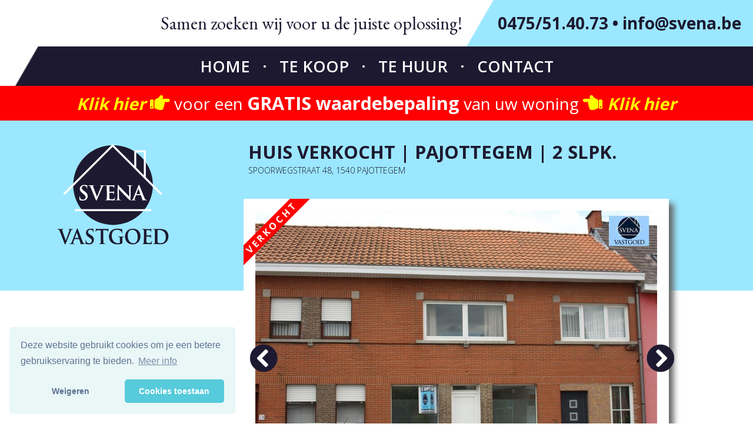

--- FILE ---
content_type: text/html; charset=UTF-8
request_url: https://svena.be/panden/index.php?p=1253&mycity=HERNE&a=true&fa=true
body_size: 37679
content:
<span style='display:none;'>../online-bod.php?pand=1253&sva=SVA1899&city=pajottegem&street=spoorwegstraat&nr=48&price=175000</span>

<!DOCTYPE html>
<html lang="nl">

    <head>
        <!-- COMMON META -->
        <script src="https://cdn.jsdelivr.net/npm/cookieconsent@3/build/cookieconsent.min.js"></script>

<!-- Global site tag (gtag.js) - Google Analytics -->
<script async src="https://www.googletagmanager.com/gtag/js?id=UA-18313734-1"></script>
<!--
SEE footerScripts : analytics only started when cookies accepted
<script>
  window.dataLayer = window.dataLayer || [];
  function gtag(){dataLayer.push(arguments);}
  gtag('js', new Date());

  gtag('config', 'UA-18313734-1', { 'anonymize_ip': true });
</script> -->


<meta charset="UTF-8">
<meta http-equiv="X-UA-Compatible" content="IE=edge">
<meta name="viewport" content="width=device-width, initial-scale=1, shrink-to-fit=no">

<meta name="description" content="HUIS Verkocht, pajottegem &#124; 2 slpk. &#124; Vastgoed Svena">

<meta property="fb:app_id" content="909898392427758">

<meta property="og:url" content="https://svena.be/panden/index.php?p=1253&mycity=HERNE&a=true&fa=true" />
<meta property="og:title" content="HUIS Verkocht &#124; pajottegem &#124; 2 slpk." />        
<meta property="og:description" content="Woning met 3 slaapkamers en tuintje" />
<meta property='og:image' content='https://cdn.omnicasapictures.com/data.public/652-20200910090401/0/017/1607300600994_5cc210584e59741014b041f9_1253AL.jpg?637121124552624696' width='1201' height='800' /><meta property='og:image' content='https://cdn.omnicasapictures.com/data.public/652-20200910090401/0/017/1607300600994_5cc21054d7616526d836dfea_1253BL.jpg?637121124535985416' width='1201' height='800' /><meta property='og:image' content='https://cdn.omnicasapictures.com/data.public/652-20200910090401/0/017/1607300600994_5cc21052a4109b2914f5ad1f_1253CL.jpg?637121124474869115' width='1201' height='800' /><meta property='og:image' content='https://cdn.omnicasapictures.com/data.public/652-20200910090401/0/017/1607300600994_5cc21051d3ad647470250751_1253DL.jpg?637121124593431541' width='1201' height='800' /><meta property='og:image' content='https://cdn.omnicasapictures.com/data.public/652-20200910090401/0/017/1607300600994_5cc2104ed7616526d836dfe3_1253EL.jpg?637121124597593585' width='1201' height='800' /><meta property='og:image' content='https://cdn.omnicasapictures.com/data.public/652-20200910090401/0/017/1607300600994_5cc2104ca4109b2914f5ad0e_1253FL.jpg?637121124604268550' width='1201' height='800' /><meta property='og:image' content='https://cdn.omnicasapictures.com/data.public/652-20200910090401/0/017/1607300600994_5cc2104bd3ad64747025074e_1253GL.jpg?637121124636543823' width='1201' height='800' /><meta property='og:image' content='https://cdn.omnicasapictures.com/data.public/652-20200910090401/0/017/1607300600994_5cc21049d7616526d836dfdd_1253HL.jpg?637121124649316318' width='1201' height='800' /><meta property='og:image' content='https://cdn.omnicasapictures.com/data.public/652-20200910090401/0/017/1607300600994_5cc21046a4109b2914f5acf7_1253IL.jpg?637121124640429436' width='618' height='800' />      
<meta property="og:type" content="place" />
<meta property="og:locale" content="nl_BE" />
<meta property="place:location:latitude" content="50.7244100000000000000000000">
<meta property="place:location:longitude" content="4.0166010000000000000000000">    <meta name='robots' content='index,follow'>        
        <!-- PAGETITLE -->
        <title>HUIS Verkocht, pajottegem &#124; 2 slpk. &#124; Vastgoed Svena</title>
        
        <!-- COMMON LINKS -->
        <!-- Set BASE url for relative links -->
<base href="https://svena.be/">

<!-- Google fonts -->
<link href="//fonts.googleapis.com/css?family=EB+Garamond:400,700&display=swap" rel="stylesheet">
<link href="//fonts.googleapis.com/css?family=Open+Sans:300,400,600,700&display=swap" rel="stylesheet">
<link href="//fonts.googleapis.com/css?family=PT+Sans+Narrow&display=swap" rel="stylesheet">

<!-- RESET & NORMALIZE -->
<link rel = "stylesheet" type = "text/css" href = "../V002/css/reset.css" />
<link rel = "stylesheet" type = "text/css" href = "../V002/css/normalize.css" />


<!-- CUSTOM CSS -->
<link rel = "stylesheet" type = "text/css" href = "../V002/css/svena.css" />

<!-- MISSING APPLE TOUCH ICON & FAVICON -->

<!-- FONTAWESOME FOR ICONS -->
<!-- link rel="stylesheet" href="//use.fontawesome.com/releases/v5.0.10/css/all.css" integrity="sha384-+d0P83n9kaQMCwj8F4RJB66tzIwOKmrdb46+porD/OvrJ+37WqIM7UoBtwHO6Nlg" crossorigin="anonymous" -->
        
        <!-- HEAD SCRIPTS -->
        <script src="//ajax.googleapis.com/ajax/libs/jquery/1.11.2/jquery.min.js"></script>
<script src="https://kit.fontawesome.com/7643bbf870.js"></script>
<script type="text/javascript" src="../V002/js/leningcalc.js"></script>
<script>
$(document).ready(function(){
  $("#toggle").click(function(){
    $("#berekening").toggle();
  });
  $("#toggle2").click(function(){
    $("#berekening2").toggle();
  });
});
</script>
<script src='https://www.google.com/recaptcha/api.js' async defer></script>
<script>
function submitForm(token) {
    document.getElementById('userForm').submit();
}
</script>
<script>
function submitBid(token) {
    document.getElementById('bidForm').submit();
}
</script>

<link rel="stylesheet" type="text/css" href="https://cdn.jsdelivr.net/npm/cookieconsent@3/build/cookieconsent.min.css" />        <!-- force reload page on hitting back button -->
        <script type="text/javascript">
            $(window).bind(
                    "pageshow", function(event) {
                        if (event.originalEvent.persisted) {
                            window.location.reload(); 
                        }
                    }
            );
        </script>
        
    </head>
    
    
    <body>
    	<!-- FACEBOOK -->
        

<div id="fb-root"></div>
<!-- ONLY WHEN CONSENT script>
    (function(d, s, id) {
        var js, fjs = d.getElementsByTagName(s)[0];
	if (d.getElementById(id)) return;
	js = d.createElement(s); js.id = id;
	js.src = '//connect.facebook.net/nl_BE/sdk.js#xfbml=1&version=v3.2&appId=909898392427758&autoLogAppEvents=1';
	fjs.parentNode.insertBefore(js, fjs);
        }
    (document, 'script', 'facebook-jssdk')
    );
</script -->        
        <!-- HEADER -->
        
<header id="pgHeader">
    <section id="headerTop">
        <div id="slogan">Samen zoeken wij voor u de juiste oplossing!</div>
        <div id="fastContact"><a href='tel:+32475514073'>0475/51.40.73</a> &bull; <a href='mailto:info@svena.be'>info@svena.be</a></div>
    </section>
    
    <section id="headerMid"><div><ul><li><a href='../home'>Home</a></li><li><a href='../te-koop'>Te Koop</a></li><li><a href='../te-huur'>Te Huur</a></li><li><a href='../contact.php?pand=SVA1899&city=pajottegem&street=spoorwegstraat&nr=48&oc=1253&ocgoal=Verkocht'>Contact</a></li></ul></div></section>
    
            <section id="tkWBP">
            <a href='https://www.svena.be/waardebepaling'><span style='font-weight:bold;font-style:italic;color:yellow;/*text-transform:uppercase;*/'>Klik hier <i class='fas fa-hand-point-right' style='font-size:120%;'></i></span> voor een <strong>GRATIS waardebepaling</strong> van uw woning <span style='font-weight:bold;font-style:italic;color:yellow;/*text-transform:uppercase;*/'><i class='fas fa-hand-point-left' style='font-size:120%;'></i> Klik hier</span></a>
        </section>         
   
        <!-- table -->    
        <section id="detailHeaderBot">
            <!-- table-cell -->
            <div class="gridWrapper">
                <!-- grid -->
                <div class="grid">
                    <div id="gridLogo" class="cell">
                        <a href="../index.php" style="display:block;z-index:1;">
                            <object type="image/svg+xml" data="./V002/img/logo.svg" id="logo" style="pointer-events: none;z-index:-1;"></object>
                        </a>
                    </div>
                    <div id="gridDetails" class="cell"><div class='forDesktop'>HUIS Verkocht &#124; pajottegem &#124; 2 slpk.<br><span id='topAdresDetail'>spoorwegstraat 48, 1540 pajottegem </span></div><div class='forMobile'>HUIS Verkocht &#124; 2 slpk.<br>pajottegem</div><div class='forMobile' id='topAdresDetail'>spoorwegstraat 48<br>1540 pajottegem </div></div>
                    <div id="gridExtra" class="cell"><div id='extraWrapper'><div id='extraCell'></div></div></div>
                    
                    <div id="gridSlider" class="cell">
                        <div class="slickSlider"><div class='slickDetailIMG'>     <div class='testDiv'>         <i class='fas fa-chevron-circle-left prev'></i>         <div class='imgContainer'>             <div class='corner-ribbon-phone soldRibbon'>VERKOCHT</div>             <img src='https://cdn.omnicasapictures.com/data.public/652-20200910090401/0/017/1607300600994_5cc210584e59741014b041f9_1253AL.jpg?637121124552624696' />         </div>         <i class='fas fa-chevron-circle-right next'></i>     </div></div><div class='slickDetailIMG'>     <div class='testDiv'>         <i class='fas fa-chevron-circle-left prev'></i>         <div class='imgContainer'>             <div class='corner-ribbon-phone soldRibbon'>VERKOCHT</div>             <img src='https://cdn.omnicasapictures.com/data.public/652-20200910090401/0/017/1607300600994_5cc21054d7616526d836dfea_1253BL.jpg?637121124535985416' />         </div>         <i class='fas fa-chevron-circle-right next'></i>     </div></div><div class='slickDetailIMG'>     <div class='testDiv'>         <i class='fas fa-chevron-circle-left prev'></i>         <div class='imgContainer'>             <div class='corner-ribbon-phone soldRibbon'>VERKOCHT</div>             <img src='https://cdn.omnicasapictures.com/data.public/652-20200910090401/0/017/1607300600994_5cc21052a4109b2914f5ad1f_1253CL.jpg?637121124474869115' />         </div>         <i class='fas fa-chevron-circle-right next'></i>     </div></div><div class='slickDetailIMG'>     <div class='testDiv'>         <i class='fas fa-chevron-circle-left prev'></i>         <div class='imgContainer'>             <div class='corner-ribbon-phone soldRibbon'>VERKOCHT</div>             <img src='https://cdn.omnicasapictures.com/data.public/652-20200910090401/0/017/1607300600994_5cc21051d3ad647470250751_1253DL.jpg?637121124593431541' />         </div>         <i class='fas fa-chevron-circle-right next'></i>     </div></div><div class='slickDetailIMG'>     <div class='testDiv'>         <i class='fas fa-chevron-circle-left prev'></i>         <div class='imgContainer'>             <div class='corner-ribbon-phone soldRibbon'>VERKOCHT</div>             <img src='https://cdn.omnicasapictures.com/data.public/652-20200910090401/0/017/1607300600994_5cc2104ed7616526d836dfe3_1253EL.jpg?637121124597593585' />         </div>         <i class='fas fa-chevron-circle-right next'></i>     </div></div><div class='slickDetailIMG'>     <div class='testDiv'>         <i class='fas fa-chevron-circle-left prev'></i>         <div class='imgContainer'>             <div class='corner-ribbon-phone soldRibbon'>VERKOCHT</div>             <img src='https://cdn.omnicasapictures.com/data.public/652-20200910090401/0/017/1607300600994_5cc2104ca4109b2914f5ad0e_1253FL.jpg?637121124604268550' />         </div>         <i class='fas fa-chevron-circle-right next'></i>     </div></div><div class='slickDetailIMG'>     <div class='testDiv'>         <i class='fas fa-chevron-circle-left prev'></i>         <div class='imgContainer'>             <div class='corner-ribbon-phone soldRibbon'>VERKOCHT</div>             <img src='https://cdn.omnicasapictures.com/data.public/652-20200910090401/0/017/1607300600994_5cc2104bd3ad64747025074e_1253GL.jpg?637121124636543823' />         </div>         <i class='fas fa-chevron-circle-right next'></i>     </div></div><div class='slickDetailIMG'>     <div class='testDiv'>         <i class='fas fa-chevron-circle-left prev'></i>         <div class='imgContainer'>             <div class='corner-ribbon-phone soldRibbon'>VERKOCHT</div>             <img src='https://cdn.omnicasapictures.com/data.public/652-20200910090401/0/017/1607300600994_5cc21049d7616526d836dfdd_1253HL.jpg?637121124649316318' />         </div>         <i class='fas fa-chevron-circle-right next'></i>     </div></div><div class='slickDetailIMG'>     <div class='testDiv'>         <i class='fas fa-chevron-circle-left prev'></i>         <div class='imgContainer'>             <div class='corner-ribbon-phone soldRibbon'>VERKOCHT</div>             <img src='https://cdn.omnicasapictures.com/data.public/652-20200910090401/0/017/1607300600994_5cc21046a4109b2914f5acf7_1253IL.jpg?637121124640429436' />         </div>         <i class='fas fa-chevron-circle-right next'></i>     </div></div><div class='slickDetailIMG'>     <div class='testDiv'>         <i class='fas fa-chevron-circle-left prev'></i>         <div class='imgContainer'>             <div class='corner-ribbon-phone soldRibbon'>VERKOCHT</div>             <img src='./V002/img/gratiswaardebepaling-mobile.jpg' />         </div>         <i class='fas fa-chevron-circle-right next'></i>     </div></div><div class='slickDetailIMG'>     <div class='testDiv'>         <i class='fas fa-chevron-circle-left prev'></i>         <div class='imgContainer'>             <div class='corner-ribbon-phone soldRibbon'>VERKOCHT</div>             <img src='./V002/img/recbloc2.jpeg' />         </div>         <i class='fas fa-chevron-circle-right next'></i>     </div></div></div>
                        <div class='corner-ribbon soldRibbon'>VERKOCHT</div>
                    </div>
                </div>
            </div>
        </section>
                
</header>
        
        <!-- MAIN -->
        <main id="pgMain" class="detailMain">
                
        <!-- ABOUT THE ESTATE -->
        <ul class='pandButtons'><li style='display:none;'><a href='../contact.php?pand=SVA1899&city=pajottegem&street=spoorwegstraat&nr=48&oc=1253&ocgoal=Verkocht'>Contacteer ons</a></li><li><div data-mobile-iframe='false' data-href='https://svena.be/panden/index.php?p=1253&amp;mycity=HERNE&amp;a=true&amp;fa=true' style='display:inline;'><a href='https://www.facebook.com/sharer/sharer.php?u=https%3A%2F%2Fsvena.be%2Fpanden%2Findex.php%3Fp%3D1253%26mycity%3DHERNE%26a%3Dtrue%26fa%3Dtrue&amp;src=sdkpreparse' target='_blank'>Deel op Facebook</a></div></li><li style='display:none;' id='toggle' onMouseOver="this.style.cursor='pointer'">Bereken uw lening</li><li style='display:none;'><a href='https://www.notaris.be/rekenmodules' target='_blank' class='fb-xfbml-parse-ignore'>Akte- en Notariskosten</a></li></ul><div id="berekening" style="display:none;">
            <form action="" id="theform" onsubmit="return false;" style="max-width:300px;margin:0 auto;background:rgb(200,200,200);border:1px solid rgb(0,0,51);-webkit-border-radius:5px;border-radius:5px;">
                <br>
                <fieldset>
                    <legend style="font-weight:bold;text-align:center;">Bereken hier<br>uw vaste maandelijkse aflossing</legend>
                    
                    <hr>
                    <label style="">Bedrag van de lening</label><br>
                    <input type="text"  name="kapitaal" id="kapitaal" value="175000" /> euro<br><br>
        
                    <label >Rentevoet op jaarbasis</label><br>
                    <input type="text"  name="rente" id="rente" /> %<br><br>
        
                    <label >Looptijd in jaren</label><br>
                    <input type="text"  name="looptijd" id="looptijd" /> jaar<br><br>
        
                    <input id="submit" onclick="calculateLening();" type="submit" value="Berekenen" style="cursor:pointer;padding:5px;background:rgb(153, 204, 255);color:rgb(0,0,51);border:1px solid rgb(0,0,51);-webkit-border-radius:5px;border-radius:5px;font-weight:bold;">
        
                    <div id="uitkomst"><br><b>maandlast:</b></div>
        
                    <div style="font-size:0.9rem;"><br><br>Deze berekening betreft een benadering en is louter informatief.<br>
                        Er kunnen geen rechten ontleend worden aan deze berekening<br>
                        Contacteer ons voor een gedetailleerde berekening of voor een andere formule.    
                    </div>
 
                </fieldset>
            </form>
        </div>        
        <section id='pand_Description'><article><div>WONING MET 3 SLAAPKAMERS EN TUINTJE</div><span>Deze rustig gelegen woning, dichtbij station omvat op het gelijkvloers een living met veel lichtinval, een ingerichte keuken, een badkamer (toilet, douche en lavabo) en een tuintje.</span><span>Op het verdiep bevinden er zich 2 slaapkamers.</span><span>De woning is voorzien van een kelder, een zolder, dubbele beglazing in pvc en wordt verwarmd op stookolie.</span><span>GEEN GARAGE!</span><span>De elektrische keuring is conform.</span><span>Voor info of bezoek bel 0475/51.40.73</span><br><span style='font-weight:normal;'>Ref: OC1253</span><br></article></section>        
        <!-- estates downloadable files -->
       
        
        <section id='pandData'>        <div id="breed">
        <table id="allHouseTables">
            <tr>
                <td class='borderTD'><table class='houseTable'><th colspan=2 class='houseTH'>Gebouw & Terrein</th><tr><td colspan=2 style='font-size:1px;line-height:5px;height:5px;'>&nbsp;</td></tr> <tr><td>Type Bebouwing</td><td>Gesloten</td></tr><tr><td>Staat</td><td>Goede staat</td></tr><tr><td>Dak</td><td>Niet meegedeeld</td></tr><tr><td>Opp. Terrein m2</td><td>161</td></tr><tr><td>Opp. Bewoonbaar m2</td><td>105</td></tr> <tr><td colspan=2 style='font-size:1px;line-height:5px;height:5px;'>&nbsp;</td></tr></table></td>
                <td class='emptyTD' style='padding:0 1rem;border-bottom:1px solid white;'>&nbsp;</td>
                <td class='borderTD'><table class='houseTable'><th colspan=2 class='houseTH'>Interior</th><tr><td colspan=2 style='font-size:1px;line-height:5px;height:5px;'>&nbsp;</td></tr> <tr><td>Aantal Slpk.</td><td>2</td></tr><tr><td>Aantal Badk.</td><td>1</td></tr><tr><td>Aantal Toilet</td><td>1</td></tr><tr><td>Keuken</td><td>Ingericht</td></tr><tr><td>Kelder</td><td>Ja</td></tr><tr><td>Zolder</td><td>Ja</td></tr> <tr><td colspan=2 style='font-size:1px;line-height:5px;height:5px;'>&nbsp;</td></tr></table></td>
            </tr>
            <tr>
                <td class='emptyTD' colspan='3' style='padding:1rem;border-bottom:1px solid white;'>&nbsp;</td>
            </tr>
            <tr>
                <td class='borderTD'><table class='houseTable'><th colspan=2 class='houseTH'>Energie & Voorzieningen</th><tr><td colspan=2 style='font-size:1px;line-height:5px;height:5px;'>&nbsp;</td></tr> <tr><td>Vensters</td><td>Dubbel glas volledige woning, pvc</td></tr><tr><td>EPC-Score</td><td>484 kWh/m2</td></tr><tr><td>EPC Label</td><td>E</td></tr><tr><td colspan=2  style='text-align:left;'><div style='margin-left:14.571428571429%;z-index:99;position:relative;margin-bottom:-10px;line-height:10px;'>&#9660;</div></td></tr><tr><td colspan=2><img src='https://svena.be/images/energie-EPC-E.jpg' id='nrgPic' /><br></td></tr><tr><td>EPC Geldig Tot</td><td>2025-01-26 00:00:00</td></tr><tr><td>EPC-Ref</td><td>20150126-0001725740-2</td></tr><tr><td>Attest Elektro</td><td>Ja, conform AREI</td></tr> <tr><td colspan=2 style='font-size:1px;line-height:5px;height:5px;'>&nbsp;</td></tr></table></td>
                <td class='emptyTD' style='padding:0 1rem;border-top:1px solid white;'>&nbsp;</td>
                <td class='borderTD'><table class='houseTable'><th colspan=2 class='houseTH'>Overige</th><tr><td colspan=2 style='font-size:1px;line-height:5px;height:5px;'>&nbsp;</td></tr> <tr><td>Kad. Ink.</td><td>835</td></tr><tr><td>Bestemming</td><td>In aanvraag</td></tr><tr><td>Overstromingsgevoeligheid</td><td>gelegen in mogelijk overstromingsgevoelig gebied</td></tr><tr><td>Afgebakend overstromingsgebied</td><td>Nee</td></tr><tr><td>Afgebakende oeverzone</td><td>Nee</td></tr><tr><td>Overstromingsscore Gebouw</td><td>NVT</td></tr><tr><td>Overstromingsscore Perceel</td><td>NVT</td></tr> <tr><td colspan=2 style='font-size:1px;line-height:5px;height:5px;'>&nbsp;</td></tr></table></td>
            </tr>
        </table>
        </div> <div id="smallData">
    <table class='houseTable'><th colspan=2 class='houseTH'>Gebouw & Terrein</th><tr><td colspan=2 style='font-size:1px;line-height:5px;height:5px;'>&nbsp;</td></tr> <tr><td>Type Bebouwing</td><td>Gesloten</td></tr><tr><td>Staat</td><td>Goede staat</td></tr><tr><td>Dak</td><td>Niet meegedeeld</td></tr><tr><td>Opp. Terrein m2</td><td>161</td></tr><tr><td>Opp. Bewoonbaar m2</td><td>105</td></tr> <tr><td colspan=2 style='font-size:1px;line-height:5px;height:5px;'>&nbsp;</td></tr></table>
    <table class='houseTable'><th colspan=2 class='houseTH'>Interior</th><tr><td colspan=2 style='font-size:1px;line-height:5px;height:5px;'>&nbsp;</td></tr> <tr><td>Aantal Slpk.</td><td>2</td></tr><tr><td>Aantal Badk.</td><td>1</td></tr><tr><td>Aantal Toilet</td><td>1</td></tr><tr><td>Keuken</td><td>Ingericht</td></tr><tr><td>Kelder</td><td>Ja</td></tr><tr><td>Zolder</td><td>Ja</td></tr> <tr><td colspan=2 style='font-size:1px;line-height:5px;height:5px;'>&nbsp;</td></tr></table>
    <table class='houseTable'><th colspan=2 class='houseTH'>Energie & Voorzieningen</th><tr><td colspan=2 style='font-size:1px;line-height:5px;height:5px;'>&nbsp;</td></tr> <tr><td>Vensters</td><td>Dubbel glas volledige woning, pvc</td></tr><tr><td>EPC-Score</td><td>484 kWh/m2</td></tr><tr><td>EPC Label</td><td>E</td></tr><tr><td colspan=2  style='text-align:left;'><div style='margin-left:14.571428571429%;z-index:99;position:relative;margin-bottom:-10px;line-height:10px;'>&#9660;</div></td></tr><tr><td colspan=2><img src='https://svena.be/images/energie-EPC-E.jpg' id='nrgPic' /><br></td></tr><tr><td>EPC Geldig Tot</td><td>2025-01-26 00:00:00</td></tr><tr><td>EPC-Ref</td><td>20150126-0001725740-2</td></tr><tr><td>Attest Elektro</td><td>Ja, conform AREI</td></tr> <tr><td colspan=2 style='font-size:1px;line-height:5px;height:5px;'>&nbsp;</td></tr></table>
    <table class='houseTable'><th colspan=2 class='houseTH'>Overige</th><tr><td colspan=2 style='font-size:1px;line-height:5px;height:5px;'>&nbsp;</td></tr> <tr><td>Kad. Ink.</td><td>835</td></tr><tr><td>Bestemming</td><td>In aanvraag</td></tr><tr><td>Overstromingsgevoeligheid</td><td>gelegen in mogelijk overstromingsgevoelig gebied</td></tr><tr><td>Afgebakend overstromingsgebied</td><td>Nee</td></tr><tr><td>Afgebakende oeverzone</td><td>Nee</td></tr><tr><td>Overstromingsscore Gebouw</td><td>NVT</td></tr><tr><td>Overstromingsscore Perceel</td><td>NVT</td></tr> <tr><td colspan=2 style='font-size:1px;line-height:5px;height:5px;'>&nbsp;</td></tr></table>
    <!-- <span> /  /  /  /  / </span> -->
</div></section>        
        <!-- BIBLIOTHEEK -->
        

<section id="BIB">
    <aside>
        <span id="bibTitel">Bibliotheek</span>
        <p id="bibTxt"> In onze bibliotheek vindt u tal van belangrijke documenten en links die u van dienst kunnen zijn bij de aankoop en verkoop van uw woning.</p>
    </aside>
    
    <article>
        <div><ul><li><a href='../library/doc_koopbod.pdf' download>Koopbod</a></li><li><a href='../library/doc_huurbod.pdf' download>Huurbod</a></li><li><a href='../library/doc_aanvraag_conformiteitsattest.pdf' download>Aanvraag&nbsp;Conformiteitsattest</a></li><li><a href='../library/doc_overname_water.pdf' download>Overname Waterlevering</a></li><li><a href='../library/doc_overname_energie.pdf' download>Overname Energie</a></li></ul></div>        <br>
    </article>
    
</section>        
        <ul class='pandButtons'><li style='display:none;'><a href='../contact.php?pand=SVA1899&city=pajottegem&street=spoorwegstraat&nr=48&oc=1253&ocgoal=Verkocht'>Contacteer ons</a></li><li><div data-mobile-iframe='false' data-href='https://svena.be/panden/index.php?p=1253&amp;mycity=HERNE&amp;a=true&amp;fa=true' style='display:inline;'><a href='https://www.facebook.com/sharer/sharer.php?u=https%3A%2F%2Fsvena.be%2Fpanden%2Findex.php%3Fp%3D1253%26mycity%3DHERNE%26a%3Dtrue%26fa%3Dtrue&amp;src=sdkpreparse' target='_blank'>Deel op Facebook</a></div></li><li style='display:none;' id='toggle' onMouseOver="this.style.cursor='pointer'">Bereken uw lening</li><li style='display:none;'><a href='https://www.notaris.be/rekenmodules' target='_blank' class='fb-xfbml-parse-ignore'>Akte- en Notariskosten</a></li></ul><div id="berekening2" style="display:none;">
            <form action="" id="theform" onsubmit="return false;" style="max-width:300px;margin:0 auto;background:rgb(200,200,200);border:1px solid rgb(0,0,51);-webkit-border-radius:5px;border-radius:5px;">
                <br>
                <fieldset>
                    <legend style="font-weight:bold;text-align:center;">Bereken hier<br>uw vaste maandelijkse aflossing</legend>
                    
                    <hr>
                    <label style="">Bedrag van de lening</label><br>
                    <input type="text"  name="kapitaal" id="kapitaal" value="175000" /> euro<br><br>
        
                    <label >Rentevoet op jaarbasis</label><br>
                    <input type="text"  name="rente" id="rente" /> %<br><br>
        
                    <label >Looptijd in jaren</label><br>
                    <input type="text"  name="looptijd" id="looptijd" /> jaar<br><br>
        
                    <input id="submit" onclick="calculateLening();" type="submit" value="Berekenen" style="cursor:pointer;padding:5px;background:rgb(153, 204, 255);color:rgb(0,0,51);border:1px solid rgb(0,0,51);-webkit-border-radius:5px;border-radius:5px;font-weight:bold;">
        
                    <div id="uitkomst"><br><b>maandlast:</b></div>
        
                    <div style="font-size:0.9rem;"><br><br>Deze berekening betreft een benadering en is louter informatief.<br>
                        Er kunnen geen rechten ontleend worden aan deze berekening<br>
                        Contacteer ons voor een gedetailleerde berekening of voor een andere formule.    
                    </div>
 
                </fieldset>
            </form>
        </div>        
        <!-- WAARDEBEPALING -->
        <section id="WBP">
    <aside>
        <a href="https://www.svena.be/contact.php?waarde=y">
            <span id="wbpGratis">gratis</span>
            <br>
            <span id="wbpTitle">waardebepaling van uw eigendom</span>
            <br>
            <span id="wbpCall">Bel vrijblijvend voor meer inlichtingen</span>
            <br>
        </a>
            <span id="wbpGSM"><a href='tel:+32475514073'>0475/51.40.73</a></span>
    </aside>
    
    <article>
        <a href="https://www.svena.be/contact.php?waarde=y">
                            Bent u van plan uw eigendom te verkopen of te verhuren?
                    <br class="toHide" />
                    Ontbreekt het u aan tijd om uw eigendom snel te verkopen?
                    <p id="wbpNood">GEEN NOOD!</p>
                    <strong>Vastgoed SVENA</strong> is gespecialiseerd in het verkopen en verhuren van uw eigendom. Wij zullen dan ook altijd klaarstaan om al uw vragen te beantwoorden en eventuele twijfels van de baan te vegen.
                    <br><br>
                    <span id="wbpSamen">Samen zoeken wij voor u de juiste oplossing!</span>        </a>
    </article>
</section>        
        </main>
        
        <!-- FOOTER -->
        

<!-- FOOTER -->
<footer style="clear: both;">
    <div id="footerTopContainer">
    <div id="footerTop">
        <!-- CHANGE THE FOOTER TO USE A UL -->
        <ul style="display:none;">
            <li>1</li>
            <li>1</li>
            <li>1</li>
            <li>1</li>
            <li>1</li>
            <li>1</li>
        </ul>
        
        <div id="ft-left">
            <span id="ft-svena">Vastgoed SVENA bv</span>
            <br>
            Onkerzelestraat 272            <br>
            9500 Onkerzele            <br><br>
            Tel: <a href='tel:+3254250816'>054/25.08.16</a>            <br>
            Gsm: <a href='tel:+32475514073'>0475/51.40.73</a>            <br>
            Fax: 054/25.08.17            <br>
            <br>
            <a href='mailto:info@svena.be'>info@svena.be</a>            <br>
            <a href='https://www.svena.be'>www.svena.be</a>        </div>
        
        <div id="ft-mid1">
            <a href='../te-koop'>Te Koop</a>            <br>
            <a href='../te-huur'>Te Huur</a>            <br>
            <a href='../archief'>Archief</a>            <br>
            <a href='../bibliotheek'>Bibliotheek</a>            <br>
            <a href='../contact.php?pand=SVA1899&city=pajottegem&street=spoorwegstraat&nr=48&oc=1253&ocgoal=Verkocht'>Contact</a>        </div>
        
        <div id="ft-mid2">
            <!--
            <a href='../archief'>Archief</a>            <br><br>
            -->
            <a href='../disclaimer'>Disclaimer</a>            <br>
            <a href='../privacy'>Privacy</a>        </div>
        
        <div id="ft-mid3">
            <a href='../te-koop'>Te Koop</a>            
            <br>
            <a href='../te-huur'>Te Huur</a>            
            <!-- <br>
            <a href='../bibliotheek'>Bibliotheek</a>            -->
            
            <br>
            <a href='../contact.php?pand=SVA1899&city=pajottegem&street=spoorwegstraat&nr=48&oc=1253&ocgoal=Verkocht'>Contact</a>
            <!-- <br>
            <a href='../archief'>Archief</a>            -->

            <br>
            <a href='../disclaimer'>Disclaimer</a>
            <br>
            <a href='../privacy'>Privacy</a>        </div>
        
        
        <div id="ft-right">
            <!-- biv for desktop -->
            <div id="ft-biv"><table id='biv-logo-blok'><tr><td><a href='//www.cib.be' style='z-index:1;' id='logoCIB'><object type='image/svg+xml' data='https://svena.be/V002/img/logo-cib.svg' style='pointer-events: none;z-index:-1;'></object></a></td><td><a href='//www.biv.be/de-vastgoedmakelaar/alle-vastgoedmakelaars-vind-je-hier?keys=Vastgoed%20svena' style='z-index:1;' id='logoBIV'><object type='image/svg+xml' data='https://svena.be/V002/img/biv-logo-white.svg' style='pointer-events: none;z-index:-1;'></object></a></td></tr></table><br>Derdenrekening: KBC BE75 7370 3017 7551<br>RPR Gent afd. Oudenaarde<br>Ondernemingsnr: 0823.799.620<br>BTW: BE 0823.799.620<br><br><a target='_blank' href='//www.facebook.com/Vastgoed-SVENA-910133952406881/?fref=ts'><img id='btn_fb_find' src='../images/btn_fb_find.png'></a><br><br><a target='_blank' href='//www.immoscoop.be/content/makelaars/vastgoed-svena'><img id='btn_immoscoop' src='../images/btn_immoscoop.png'></a></div>
        </div>
        
    </div> <!-- End FooterTop -->
    
    <!-- biv for mobile -->
    <div id="ft-biv-mob"><div><br><a target='_blank' href='//www.facebook.com/Vastgoed-SVENA-910133952406881/?fref=ts'><img id='btn_fb_find' src='../images/btn_fb_find.png'></a><br><br><br><table id='biv-logo-blok'><tr><td><a href='//www.cib.be' style='z-index:1;' id='logoCIB'><object type='image/svg+xml' data='https://svena.be/V002/img/logo-cib.svg' style='pointer-events: none;z-index:-1;'></object></a></td><td><a href='//www.biv.be/de-vastgoedmakelaar/alle-vastgoedmakelaars-vind-je-hier?keys=Vastgoed%20svena' style='z-index:1;' id='logoBIV'><object type='image/svg+xml' data='https://svena.be/V002/img/biv-logo-white.svg' style='pointer-events: none;z-index:-1;'></object></a></td></tr></table><br>Derdenrekening: KBC BE75 7370 3017 7551<br>RPR Gent afd. Oudenaarde<br>Ondernemingsnr: 0823.799.620<br>BTW: BE 0823.799.620</div></div>    
        
    </div> <!-- End FooterTopContainer -->
    
    <div id="footerBottom"><br>
        <div id="tpilot-container" style="margin:0 auto;text-align: center;">
            <script async src="https://static.trustlocal.be/widget/widget.js"></script>
            <div class="trustoo-widget" data-id="61636" data-color="white" data-style="badge_h" data-border="false" data-size="small"></div>
        </div><br>    
        Advertenties op deze site betreffen een oproep tot kandidaat-kopers of huurders en vormen op geen enkele wijze een aanbod tot verkoop.<br>Toezichthoudende autoriteit: Beroepsinstituut van Vastgoedmakelaars, Luxemburgstraat 16B, 1000 Brussel - <a href='//www.biv.be/de-vastgoedmakelaar/alle-vastgoedmakelaars-vind-je-hier?keys=Vastgoed%20svena' target='_blank'>www.biv.be</a><br>BA en borgstelling: NV AXA Belgium - 730.390.160<br>&copy; Vastgoed SVENA BV, Erkend Belgisch Vastgoedmakelaar-Bemiddelaar, De Saeger Sven, BIV-Nr: 509.718<br><a href='//www.biv.be/de-vastgoedmakelaar/deontologie-van-de-vastgoedmakelaar' target='_blank'>Onderworpen aan de <u>deontologische code van het BIV</u></a><br>Design & Development: <a href='https://www.gekko.be' target='_blank'>www.gekko.be</a>    </div>
</footer>        
            <!-- Include SLick JS -->
    <script type="text/javascript" src="//cdn.jsdelivr.net/gh/kenwheeler/slick@1.8.1/slick/slick.min.js"></script>
    
    <!-- Initialize Slick -->
    <script type="text/javascript" src="../V002/js/slickDetail.js"></script>

   <script src="https://cdn.jsdelivr.net/npm/cookieconsent@3/build/cookieconsent.min.js" data-cfasync="false"></script>
<script>

// Reads the value of a cookie by name or returns empty string
function getCookie(name) {
        var b = document.cookie.match('(^|[^;]+)\\s*' + name + '\\s*=\\s*([^;]+)');
        return b ? b.pop() : '';
    }

// Function to start up analytics
function addAnalytics() {
        window.dataLayer = window.dataLayer || [];

        function gtag() {
            dataLayer.push(arguments);
        }

        gtag('js', new Date());
        gtag('config', 'UA-18313734-1');
    }
    
 function addFacebookPixel(){
     (function(d, s, id) {
        var js, fjs = d.getElementsByTagName(s)[0];
	if (d.getElementById(id)) return;
	js = d.createElement(s); js.id = id;
	js.src = '//connect.facebook.net/nl_BE/sdk.js#xfbml=1&version=v3.2&appId=909898392427758&autoLogAppEvents=1';
	fjs.parentNode.insertBefore(js, fjs);
        }
    (document, 'script', 'facebook-jssdk')
    );
 }   


// Waiting for the load event
    window.addEventListener("load", function () {
        // Reading "cookieconsent_status" cookie
        const cookieConsent = getCookie('cookieconsent_status');

        // Start analytics if user consented or did not deny
        if (cookieConsent === 'allow') {
            addAnalytics();
            addFacebookPixel();
        }

        // Initialise cookie consent banner
        window.cookieconsent.initialise({
  "palette": {
    "popup": {
      "background": "#eaf7f7",
      "text": "#5c7291"
    },
    "button": {
      "background": "#56cbdb",
      "text": "#ffffff"
    }
  },
  revokable:true,
  "theme": "classic",
  "position": "bottom-left",
  "type": "opt-in",
  "content": {
    "message": "Deze website gebruikt cookies om je een betere gebruikservaring te bieden.",
    "dismiss": "Cookies toestaan",
    "deny":"Weigeren",
    "allow": "Cookies toestaan",
    "link": "Meer info",
    "href": "https://svena.be/privacy"
  },
    
    // Reload the page on user choice to make sure cookie is set
    onStatusChange: function (status, chosenBefore) {location.reload();}
    });
    });
</script>

<!-- CHATBOT -->
<div style="width: 0; height: 0;" id="VG_OVERLAY_CONTAINER"></div>
<script defer>
    (function () {
        const agentId = 'cPBtqjlWGX7EfUw';
        function getProactiveMessage(browserUrl, browserLanguage, callback) {
            const url = `https://proactive-messages.replit.app/api/get-proactive-message?agentId=${encodeURIComponent(agentId)}&browserUrl=${encodeURIComponent(browserUrl)}&browserLanguage=${encodeURIComponent(browserLanguage)}`;
            fetch(url, {
                method: 'GET',
                headers: {
                    'Content-Type': 'application/json'
                }
            })
            .then(response => response.json())
            .then(data => {
                if (data.proactiveMessage) {
                    callback(data.proactiveMessage);
                } else {
                    callback("Kan ik je ergens mee helpen?");
                }
            })
            .catch(err => {
                console.error('Error fetching proactive message:', err);
                callback("Kan ik je ergens mee helpen?");
            });
        }
        function renderWidget(proactiveMessage) {
            if (proactiveMessage !== "SKIP") {
                window.VG_CONFIG = {
                    ID: agentId,
                    region: 'eu',
                    render: 'bottom-right',
                    stylesheets: [
                        "https://vg-bunny-cdn.b-cdn.net/vg_live_build/styles.css"
                    ],
                    variables: {
                        proactiveMessage: proactiveMessage
                    }
                };
                const VG_SCRIPT = document.createElement("script");
                VG_SCRIPT.src = "https://vg-bunny-cdn.b-cdn.net/vg_live_build/vg_bundle.js";
                VG_SCRIPT.defer = true;
                document.body.appendChild(VG_SCRIPT);
            }
        }
        const browserUrl = window.location.href;
        const browserLanguage = navigator.language || navigator.userLanguage;
        getProactiveMessage(browserUrl, browserLanguage, function(proactiveMessage) {
            renderWidget(proactiveMessage);
        });
    })();
</script>    </body>
    
</html>


--- FILE ---
content_type: text/css
request_url: https://svena.be/V002/css/normalize.css
body_size: 2132
content:
/* IMPORT SCSS VARS ------------------------------------------------------------ */
/* BREAKPOINT MIXINS ----------------------------------------------------------- */
/* iPhone SE */
/* Most Mobiles: 360=15% */
/* rare */
/* Rare: tablet portrait and older screens */
/* 21% of users */
/* 1920=11% */
/* imac 27" = start at 2560x1440 up to 4096x2304 and 5120x2880 */
/* TEXT & FONTS ---------------------------------------------------------------- */
/* --- FONT INFO
GARAMOND : 400 / 700
OPEN SANS : 300 / 400 / 600 /700
*/
/* COLORS ---------------------------------------------------------------------- */
/* GRADIENTS ------------------------------------------------------------------- */
/* COLOR THEMES ---------------------------------------------------------------------- */
/* SHADOWS ---------------------------------------------------------------------- */
/* CALC CORNER RIBBON ---------------------------------------------------------- */
/* SPACER ---------------------------------------------------------------------- */
/* CSS FUNCTIONS */
/* POSITION TOP DISTANCE TO MOVE DUE TO PULLING UP THE IMAGE ON DETAILPAGE ----- */
/* INCLUDE TEMPLATES */
/* max 1899 */
/* max 1799 */
/* max 1599 */
/* max 1399 */
/* max 1199 */
/* max 899 */
/* max 699 */
/* max 320 */
/* STYLE ALGEMEEN ELEMENTS ----------------------------------------------------- */
html {
  font-family: "Open Sans", Arial, Helvetica, sans-serif;
  font-size: 62.5%;
  /* now 1 REM = 10px if default == 16px */
  text-size-adjust: 100%;
  /* w3 rec */
  overflow-x: hidden;
  /* w3 rec */
  background: white;
  color: #1d1930; }

body {
  font-size: 1.6rem;
  /* sets Font Size back to default value, keeps rem @ 10px */
  line-height: 1.4;
  height: 100vh;
  background: white; }

h6 {
  font-size: 1.6rem;
  line-height: 2.24rem; }

h5 {
  font-size: 1.8rem;
  line-height: 2.52rem; }

h4 {
  font-size: 2.0rem;
  line-height: 2.80rem; }

h3 {
  font-size: 2.2rem;
  line-height: 3.08rem; }

h2 {
  font-size: 2.4rem;
  line-height: 3.36rem; }

h1 {
  font-size: 2.6rem;
  line-height: 3.64rem; }

a {
  text-decoration: none; }

strong {
  font-size: 110%;
  font-weight: 700; }

/* .spacer {clear: both;} */

/*# sourceMappingURL=normalize.css.map */


--- FILE ---
content_type: text/css
request_url: https://svena.be/V002/css/svena.css
body_size: 57297
content:
/* IMPORT SCSS VARS ------------------------------------------------------------ */
/* BREAKPOINT MIXINS ----------------------------------------------------------- */
/* iPhone SE */
/* Most Mobiles: 360=15% */
/* rare */
/* Rare: tablet portrait and older screens */
/* 21% of users */
/* 1920=11% */
/* imac 27" = start at 2560x1440 up to 4096x2304 and 5120x2880 */
/* TEXT & FONTS ---------------------------------------------------------------- */
/* --- FONT INFO
GARAMOND : 400 / 700
OPEN SANS : 300 / 400 / 600 /700
*/
/* COLORS ---------------------------------------------------------------------- */
/* GRADIENTS ------------------------------------------------------------------- */
/* COLOR THEMES ---------------------------------------------------------------------- */
/* SHADOWS ---------------------------------------------------------------------- */
/* CALC CORNER RIBBON ---------------------------------------------------------- */
/* SPACER ---------------------------------------------------------------------- */
/* CSS FUNCTIONS */
/* POSITION TOP DISTANCE TO MOVE DUE TO PULLING UP THE IMAGE ON DETAILPAGE ----- */
/* INCLUDE TEMPLATES */
/* max 1899 */
/* max 1799 */
/* max 1599 */
/* max 1399 */
/* max 1199 */
/* max 899 */
/* max 699 */
/* max 320 */
/* IMPORT HEADER CSS ----------------------------------------------------------- */
/* STYLE MAIN HEADER ----------------------------------------------------------- */
#pgHeader {
  font-family: "Open Sans", Arial, Helvetica, sans-serif;
  font-weight: 400;
  text-align: right;
  margin-bottom: 6rem; }
  @media (max-width: 1799px) {
    #pgHeader {
      margin-bottom: 4rem; } }
  @media (max-width: 699px) {
    #pgHeader {
      margin-bottom: 3rem; } }
  #pgHeader section {
    display: table;
    width: 100%; }
  #pgHeader section > div {
    display: table-cell;
    padding: 2rem; }
  #pgHeader #tkLogoDiv {
    /* only padding styled here, rest @searchBar.scss */
    padding: 6rem 10rem 6rem 10rem; }
    @media (max-width: 1599px) {
      #pgHeader #tkLogoDiv {
        padding: 3rem 5rem 3rem 5rem; } }
  @media (max-width: 699px) {
    #pgHeader section {
      display: block; }
    #pgHeader section > div {
      display: block;
      padding: 1rem; } }

/* HEADER TOP -------------------------------- */
#headerTop #slogan {
  font-family: "EB Garamond", Garamond, Georgia, "Times New Roman", Times, serif;
  font-size: 4rem; }
  @media (max-width: 1599px) {
    #headerTop #slogan {
      font-size: 4rem; } }
  @media (max-width: 1399px) {
    #headerTop #slogan {
      font-size: 3rem;
      padding: 0; } }
  @media (max-width: 1199px) {
    #headerTop #slogan {
      font-size: 2.2rem; } }
  @media (max-width: 899px) {
    #headerTop #slogan {
      font-size: 1.7rem; } }
  @media (max-width: 699px) {
    #headerTop #slogan {
      display: none; } }
#headerTop #fastContact {
  width: 1%;
  white-space: nowrap;
  font-weight: 700;
  font-size: 2.8rem;
  padding-left: 6rem;
  background-color: #9be7ff;
  color: #1d1930;
  background: linear-gradient(-60deg, #9be7ff 90%, white calc(90% + 2px)); }
  @media (max-width: 1199px) {
    #headerTop #fastContact {
      font-size: 2.4rem; } }
  @media (max-width: 899px) {
    #headerTop #fastContact {
      font-size: 1.7rem;
      padding-left: 3.6rem;
      background: linear-gradient(300deg, #9be7ff 87%, white calc(87% + 2px)); } }
  @media (max-width: 699px) {
    #headerTop #fastContact {
      width: 100%;
      font-size: 1.8rem;
      padding-left: 0.5rem;
      background: linear-gradient(-60deg, #9be7ff 65%, white calc(65% + 2px));
      text-align: right; } }
  @media (max-width: 420px) {
    #headerTop #fastContact {
      background: linear-gradient(-60deg, #9be7ff 75%, white calc(75% + 2px)); } }
  @media (max-width: 320px) {
    #headerTop #fastContact {
      font-size: 1.5rem; } }
#headerTop #fastContactEtalage {
  width: 50%;
  white-space: nowrap;
  font-weight: 700;
  padding-left: 6rem;
  padding-right: 20px;
  /* @include lightBlueTheme(); */
  /* background: linear-gradient(-60deg, $lightBlue 90%, $white calc(90% + 2px)); */
  display: inline-block; }
  @media (max-width: 420px) {
    #headerTop #fastContactEtalage {
      background: linear-gradient(-60deg, #9be7ff 75%, white calc(75% + 2px)); } }

/* HEADER MID -------------------------------- */
#headerMid {
  background-color: #1d1930;
  color: white;
  background: linear-gradient(-60deg, #1d1930 95%, white calc(95% + 2px));
  text-align: center;
  padding: 0;
  font-size: 3.2rem;
  font-weight: 600;
  line-height: 3.2rem;
  text-transform: uppercase;
  /* 3SPACE-MIDDOT-3SPACE */ }
  #headerMid ul {
    list-style: none; }
  #headerMid li {
    display: inline-block; }
  #headerMid li::after {
    content: '\00a0\00a0\00a0\00b7\00a0\00a0\00a0'; }
  #headerMid li:last-child::after {
    content: ''; }
  @media (max-width: 1399px) {
    #headerMid {
      font-size: 2.7rem;
      line-height: 2.7rem; } }
  @media (max-width: 1199px) {
    #headerMid {
      font-size: 2.1rem;
      line-height: 2.1rem; } }
  @media (max-width: 899px) {
    #headerMid {
      font-size: 2.0rem;
      line-height: 2.0rem; } }
  @media (max-width: 699px) {
    #headerMid {
      font-size: 1.8rem;
      line-height: 1.8rem;
      background: #1d1930;
      /* 3SPACE-MIDDOT-3SPACE */ }
      #headerMid li::after {
        content: '\00a0\00b7\00a0'; }
      #headerMid li:last-child::after {
        content: ''; } }
  @media (max-width: 320px) {
    #headerMid {
      font-size: 1.5rem;
      line-height: 1.5rem; } }

/* HEADER WBP -------------------------------- */
#tkWBP {
  width: 100vw;
  background-color: red;
  color: white;
  text-align: center;
  font-size: 3.6rem;
  line-height: 210%; }
  @media (max-width: 1599px) {
    #tkWBP {
      font-size: 2.8rem; } }
  @media (max-width: 899px) {
    #tkWBP {
      font-size: 2rem; } }
  @media (max-width: 699px) {
    #tkWBP {
      font-size: 1.2rem;
      line-height: 250%; } }
  @media (max-width: 320px) {
    #tkWBP {
      font-size: 1rem;
      line-height: 275%; } }

/* HEADER BOTTOM ----------------------------- */
#headerBot, #reclameBlok-beeld {
  /* HEADER FOR SECTION HOLDING SORT BAR styled in searchBar.scss  */
  /* STYLE LOGO ON HOMEPAGE */
  /* OVERRIDE SLIDER STYLES ON HOMEPAGE */ }
  #headerBot #logoDiv, #headerBot #reclamelogo, #reclameBlok-beeld #logoDiv, #reclameBlok-beeld #reclamelogo {
    background-color: #9be7ff;
    color: #1d1930;
    background: linear-gradient(#9be7ff 0%, #9be7ff 95%, white 95%);
    text-align: center;
    padding-top: 5rem;
    vertical-align: top;
    font-family: "EB Garamond", Garamond, Georgia, "Times New Roman", Times, serif;
    font-size: 5rem;
    line-height: 5rem;
    width: 35vw; }
    #headerBot #logoDiv #logo, #headerBot #reclamelogo #logo, #reclameBlok-beeld #logoDiv #logo, #reclameBlok-beeld #reclamelogo #logo {
      width: 40%;
      padding-bottom: 4rem; }
    #headerBot #logoDiv #slogan2, #headerBot #reclamelogo #slogan2, #reclameBlok-beeld #logoDiv #slogan2, #reclameBlok-beeld #reclamelogo #slogan2 {
      width: 70%;
      margin: 0 auto; }
    #headerBot #logoDiv #slogan2::before, #headerBot #logoDiv #slogan2::after, #headerBot #reclamelogo #slogan2::before, #headerBot #reclamelogo #slogan2::after, #reclameBlok-beeld #logoDiv #slogan2::before, #reclameBlok-beeld #logoDiv #slogan2::after, #reclameBlok-beeld #reclamelogo #slogan2::before, #reclameBlok-beeld #reclamelogo #slogan2::after {
      content: "";
      display: block;
      margin: 0 auto;
      width: 60%; }
    #headerBot #logoDiv #slogan2::before, #headerBot #reclamelogo #slogan2::before, #reclameBlok-beeld #logoDiv #slogan2::before, #reclameBlok-beeld #reclamelogo #slogan2::before {
      padding-bottom: 1.2rem;
      border-top: 1px solid #1d1930; }
    #headerBot #logoDiv #slogan2::after, #headerBot #reclamelogo #slogan2::after, #reclameBlok-beeld #logoDiv #slogan2::after, #reclameBlok-beeld #reclamelogo #slogan2::after {
      padding-top: 2rem;
      border-bottom: 1px solid #1d1930; }
    @media (max-width: 1799px) {
      #headerBot #logoDiv, #headerBot #reclamelogo, #reclameBlok-beeld #logoDiv, #reclameBlok-beeld #reclamelogo {
        font-size: 4rem;
        line-height: 4rem; } }
    @media (max-width: 1399px) {
      #headerBot #logoDiv, #headerBot #reclamelogo, #reclameBlok-beeld #logoDiv, #reclameBlok-beeld #reclamelogo {
        padding-top: 3rem;
        font-size: 3.4rem;
        line-height: 3.4rem; } }
    @media (max-width: 1199px) {
      #headerBot #logoDiv, #headerBot #reclamelogo, #reclameBlok-beeld #logoDiv, #reclameBlok-beeld #reclamelogo {
        font-size: 2.6rem;
        line-height: 2.6rem; }
        #headerBot #logoDiv #slogan2, #headerBot #reclamelogo #slogan2, #reclameBlok-beeld #logoDiv #slogan2, #reclameBlok-beeld #reclamelogo #slogan2 {
          width: 90%; }
        #headerBot #logoDiv #slogan2::before, #headerBot #reclamelogo #slogan2::before, #reclameBlok-beeld #logoDiv #slogan2::before, #reclameBlok-beeld #reclamelogo #slogan2::before {
          padding-bottom: 0.6rem; }
        #headerBot #logoDiv #slogan2::after, #headerBot #reclamelogo #slogan2::after, #reclameBlok-beeld #logoDiv #slogan2::after, #reclameBlok-beeld #reclamelogo #slogan2::after {
          padding-top: 1.4rem; }
        #headerBot #logoDiv #logo, #headerBot #reclamelogo #logo, #reclameBlok-beeld #logoDiv #logo, #reclameBlok-beeld #reclamelogo #logo {
          width: 50%;
          padding-bottom: 1rem; } }
    @media (max-width: 899px) {
      #headerBot #logoDiv, #headerBot #reclamelogo, #reclameBlok-beeld #logoDiv, #reclameBlok-beeld #reclamelogo {
        font-size: 1.8rem;
        line-height: 1.8rem; } }
    @media (max-width: 699px) {
      #headerBot #logoDiv, #headerBot #reclamelogo, #reclameBlok-beeld #logoDiv, #reclameBlok-beeld #reclamelogo {
        display: table;
        background: #9be7ff;
        padding-top: 2rem;
        font-size: 2.4rem;
        line-height: 2.6rem;
        width: 100vw;
        padding-bottom: 2rem; }
        #headerBot #logoDiv #logo, #headerBot #logoDiv #slogan2, #headerBot #reclamelogo #logo, #headerBot #reclamelogo #slogan2, #reclameBlok-beeld #logoDiv #logo, #reclameBlok-beeld #logoDiv #slogan2, #reclameBlok-beeld #reclamelogo #logo, #reclameBlok-beeld #reclamelogo #slogan2 {
          display: table-cell;
          vertical-align: middle;
          text-align: center; }
        #headerBot #logoDiv #logo, #headerBot #reclamelogo #logo, #reclameBlok-beeld #logoDiv #logo, #reclameBlok-beeld #reclamelogo #logo {
          padding: 1rem 0 1rem 1rem;
          width: 32vw; }
        #headerBot #logoDiv #slogan2, #headerBot #reclamelogo #slogan2, #reclameBlok-beeld #logoDiv #slogan2, #reclameBlok-beeld #reclamelogo #slogan2 {
          width: 68vw;
          padding: 0 1rem 0 1.4rem; }
        #headerBot #logoDiv #slogan2::before, #headerBot #logoDiv #slogan2::after, #headerBot #reclamelogo #slogan2::before, #headerBot #reclamelogo #slogan2::after, #reclameBlok-beeld #logoDiv #slogan2::before, #reclameBlok-beeld #logoDiv #slogan2::after, #reclameBlok-beeld #reclamelogo #slogan2::before, #reclameBlok-beeld #reclamelogo #slogan2::after {
          width: 70%; }
        #headerBot #logoDiv #slogan2::before, #headerBot #reclamelogo #slogan2::before, #reclameBlok-beeld #logoDiv #slogan2::before, #reclameBlok-beeld #reclamelogo #slogan2::before {
          padding-bottom: 1rem; }
        #headerBot #logoDiv #slogan2::after, #headerBot #reclamelogo #slogan2::after, #reclameBlok-beeld #logoDiv #slogan2::after, #reclameBlok-beeld #reclamelogo #slogan2::after {
          padding-top: 1rem; } }
    @media (max-width: 320px) {
      #headerBot #logoDiv, #headerBot #reclamelogo, #reclameBlok-beeld #logoDiv, #reclameBlok-beeld #reclamelogo {
        font-size: 1.8rem;
        line-height: 2rem; }
        #headerBot #logoDiv #slogan2, #headerBot #reclamelogo #slogan2, #reclameBlok-beeld #logoDiv #slogan2, #reclameBlok-beeld #reclamelogo #slogan2 {
          width: 68vw;
          padding: 0 1rem 0 1rem; } }
  #headerBot #sliderDiv, #reclameBlok-beeld #sliderDiv {
    text-align: right;
    padding: 0;
    vertical-align: top;
    width: 65vw;
    width: 100vw;
    color: black;
    background-color: white; }
    #headerBot #sliderDiv .slickSlider, #reclameBlok-beeld #sliderDiv .slickSlider {
      background-color: #9be7ff;
      max-width: 65vw; }
    #headerBot #sliderDiv .slickSlider img, #reclameBlok-beeld #sliderDiv .slickSlider img {
      max-width: 65vw; }
    @media (max-width: 699px) {
      #headerBot #sliderDiv, #reclameBlok-beeld #sliderDiv {
        display: block;
        width: 100vw; }
        #headerBot #sliderDiv .slickSlider, #reclameBlok-beeld #sliderDiv .slickSlider {
          width: 100vw;
          max-width: 100vw; }
        #headerBot #sliderDiv .slickSlider img, #reclameBlok-beeld #sliderDiv .slickSlider img {
          width: 100vw;
          max-width: 100vw; } }

/* IMPORT SEARCH BAR CSS ------------------------------------------------------- */
/* STYLE SEARCH BAR ------------------------------------------------------------ */
#tkLogoDiv {
  background-color: #9be7ff;
  color: #1d1930;
  text-align: left;
  vertical-align: middle;
  width: 50%;
  margin: 0 auto;
  /* padding styled in header.scss */ }
  @media (max-width: 699px) {
    #tkLogoDiv {
      text-align: center;
      width: 100%; } }
  #tkLogoDiv #tkLogoDiv2 {
    display: table-cell;
    width: 15%;
    vertical-align: middle; }
    #tkLogoDiv #tkLogoDiv2 #logo {
      width: 100%; }
    @media (max-width: 699px) {
      #tkLogoDiv #tkLogoDiv2 {
        display: block;
        text-align: center;
        width: 100%; }
        #tkLogoDiv #tkLogoDiv2 #logo {
          width: 40%; } }
  #tkLogoDiv #searchbar {
    display: table-cell;
    width: 85%;
    vertical-align: top;
    text-align: left;
    padding: 4rem 5vw 0 5vw; }
    @media (max-width: 1599px) {
      #tkLogoDiv #searchbar {
        padding: 1rem 5vw 0 5vw; } }
    @media (max-width: 699px) {
      #tkLogoDiv #searchbar {
        display: block;
        text-align: center;
        width: 100%; } }

#searchbar-title {
  font-family: "Open Sans", Arial, Helvetica, sans-serif;
  font-size: 4rem;
  font-weight: bold; }
  @media (max-width: 1599px) {
    #searchbar-title {
      font-size: 3rem; } }
  @media (max-width: 699px) {
    #searchbar-title {
      font-size: 2.6rem; } }
  @media (max-width: 320px) {
    #searchbar-title {
      font-size: 2.1rem; } }

#select-container {
  display: block;
  width: 60rem;
  font-size: 3rem; }
  @media (max-width: 1599px) {
    #select-container {
      width: 40rem;
      font-size: 2rem; } }
  @media (max-width: 699px) {
    #select-container {
      width: 24rem;
      font-size: 1.4rem;
      margin: 0 auto; } }
  @media (max-width: 320px) {
    #select-container {
      width: 21rem;
      font-size: 1.2rem;
      margin: 0 0 0 -1rem; } }

/*the container must be positioned relative:*/
.custom-select {
  position: relative; }

.custom-select select {
  display: none;
  /*hide original SELECT element:*/ }

.select-selected {
  background-color: DodgerBlue; }

/*style the arrow inside the select element:*/
.select-selected:after {
  position: absolute;
  content: "";
  top: 14px;
  right: 10px;
  width: 0;
  height: 0;
  border: 6px solid transparent;
  border-color: #fff transparent transparent transparent; }

/*point the arrow upwards when the select box is open (active):*/
.select-selected.select-arrow-active:after {
  border-color: transparent transparent #fff transparent;
  top: 7px; }

/*style the items (options), including the selected item:*/
.select-items div, .select-selected {
  color: #ffffff;
  padding: 8px 16px;
  border: 1px solid transparent;
  border-color: transparent transparent rgba(0, 0, 0, 0.1) transparent;
  cursor: pointer; }

/*style items (options):*/
.select-items {
  position: absolute;
  background-color: DodgerBlue;
  top: 100%;
  left: 0;
  right: 0;
  z-index: 99; }

/*hide the items when the select box is closed:*/
.select-hide {
  display: none; }

.select-items div:hover, .same-as-selected {
  background-color: rgba(0, 0, 0, 0.1); }

/* IMPORT pandDetailHeader CSS ------------------------------------------------- */
/* STYLE HEADER BOTTOM FOR PAND DETAIL ----------------------------------------- */
#pgHeader section > div.gridWrapper {
  padding: 0; }

.grid {
  display: -ms-grid;
  -ms-grid-columns: 30vw 60vw;
  display: grid;
  grid-template-columns: 30vw 60vw;
  align-content: flex-start;
  grid-gap: 0;
  margin: 0;
  background: linear-gradient(180deg, #9be7ff 40%, white 40% 100%); }
  .grid .cell {
    display: table-cell; }
  .grid #gridLogo {
    width: 100%;
    text-align: center;
    padding: 3.8rem 0 0 0; }
    .grid #gridLogo #logo {
      width: 15vw;
      margin: 0 auto; }
  .grid #gridDetails {
    vertical-align: top;
    text-align: left;
    padding: 3.8rem 0 0 3.8rem;
    text-transform: uppercase;
    font-size: 3.8rem;
    font-weight: 700;
    line-height: 3.8rem; }
    .grid #gridDetails #topAdresDetail {
      font-weight: 300;
      font-size: 2rem; }
    @media (max-width: 1599px) {
      .grid #gridDetails {
        font-size: 3.1rem;
        line-height: 3.1rem; }
        .grid #gridDetails #topAdresDetail {
          font-size: 1.4rem; } }
    @media (max-width: 1199px) {
      .grid #gridDetails {
        font-size: 2.5rem;
        line-height: 2.5rem; }
        .grid #gridDetails #topAdresDetail {
          font-size: 1.6rem; } }
    @media (max-width: 899px) {
      .grid #gridDetails {
        font-size: 2rem;
        line-height: 2rem; }
        .grid #gridDetails #topAdresDetail {
          font-size: 1.2rem; } }
    @media (max-width: 699px) {
      .grid #gridDetails {
        line-height: 2.4rem; }
        .grid #gridDetails #topAdresDetail {
          line-height: 1.4rem;
          padding-top: 1rem; } }
  .grid #gridExtra {
    position: relative;
    top: calc(-16rem - 0.8rem);
    vertical-align: bottom;
    text-align: right;
    width: 100%;
    height: 100%;
    display: table-cell;
    /*
    we want to have vertical-align bottom
    grid-extra is table-cell, but due to grid there is no parent-table
    so we first need a wrapper to act as table, then we need a new table cell
    */ }
    .grid #gridExtra #extraWrapper {
      width: 100%;
      height: 100%;
      display: table; }
    .grid #gridExtra #extraCell {
      display: table-cell;
      vertical-align: bottom;
      font-weight: 300; }
    .grid #gridExtra .vraagprijsTop {
      color: #1d1930;
      font-size: 1.4rem;
      text-transform: uppercase; }
    .grid #gridExtra .prijsTop {
      color: dodgerblue;
      font-size: 5rem;
      font-weight: 700;
      line-height: 5rem; }
    @media (max-width: 1799px) {
      .grid #gridExtra {
        top: calc(-12rem - 0.8rem); } }
    @media (max-width: 1399px) {
      .grid #gridExtra {
        top: calc(-8rem - 0.8rem); } }
    @media (max-width: 1199px) {
      .grid #gridExtra {
        top: calc(-6rem - 0.8rem); } }
    @media (max-width: 1599px) {
      .grid #gridExtra .vraagprijsTop {
        font-size: 1.2rem; }
      .grid #gridExtra .prijsTop {
        font-size: 4rem;
        line-height: 4rem; } }
    @media (max-width: 1199px) {
      .grid #gridExtra .prijsTop {
        font-size: 3.4rem;
        line-height: 3.4rem; } }
    @media (max-width: 899px) {
      .grid #gridExtra .vraagprijsTop {
        font-size: 1rem; }
      .grid #gridExtra .prijsTop {
        font-size: 2.8rem;
        line-height: 2.8rem; } }
  .grid #gridSlider {
    width: calc(58vw + 1rem);
    height: calc(38.6666666667vw + 1.5rem);
    position: relative;
    top: -16rem;
    display: block;
    overflow: hidden;
    vertical-align: top;
    text-align: left;
    left: 3rem;
    background: transparent;
    padding: 0 0 3rem 0;
    border: none; }
    @media (max-width: 1799px) {
      .grid #gridSlider {
        top: -12rem; } }
    @media (max-width: 1599px) {
      .grid #gridSlider {
        top: -8rem; } }
    @media (max-width: 1199px) {
      .grid #gridSlider {
        top: -6rem; } }
    @media (max-width: 899px) {
      .grid #gridSlider {
        top: -5rem; } }
    .grid #gridSlider .slickSlider {
      background: transparent;
      position: relative;
      left: 0;
      top: 0;
      width: 58vw;
      display: block;
      border: none; }
    .grid #gridSlider .slick-slide, .grid #gridSlider .slick-slide * {
      outline: none !important; }
    .grid #gridSlider .slick-slide > .testDiv {
      position: relative;
      border: none; }
      .grid #gridSlider .slick-slide > .testDiv .fa-chevron-circle-left, .grid #gridSlider .slick-slide > .testDiv .fa-chevron-circle-right {
        font-size: 400%;
        position: absolute;
        top: 50%;
        z-index: 501;
        background-image: radial-gradient(circle, white 49%, transparent 49%);
        border-radius: 50%;
        /* width:2rem; height:2rem;*/ }
        @media (max-width: 1599px) {
          .grid #gridSlider .slick-slide > .testDiv .fa-chevron-circle-left, .grid #gridSlider .slick-slide > .testDiv .fa-chevron-circle-right {
            font-size: 300%; } }
        @media (max-width: 1199px) {
          .grid #gridSlider .slick-slide > .testDiv .fa-chevron-circle-left, .grid #gridSlider .slick-slide > .testDiv .fa-chevron-circle-right {
            font-size: 200%; } }
        @media (max-width: 899px) {
          .grid #gridSlider .slick-slide > .testDiv .fa-chevron-circle-left, .grid #gridSlider .slick-slide > .testDiv .fa-chevron-circle-right {
            font-size: 180%; } }
      .grid #gridSlider .slick-slide > .testDiv .fa-chevron-circle-left {
        left: 1rem; }
        @media (max-width: 899px) {
          .grid #gridSlider .slick-slide > .testDiv .fa-chevron-circle-left {
            left: 0.5rem; } }
      .grid #gridSlider .slick-slide > .testDiv .fa-chevron-circle-right {
        right: -1rem; }
    .grid #gridSlider .slickDetailIMG {
      position: relative;
      left: 0;
      top: 0;
      width: 58vw;
      display: inline-flex;
      margin-right: 2rem;
      border: none; }
      .grid #gridSlider .slickDetailIMG .imgContainer {
        display: inline-block; }
      .grid #gridSlider .slickDetailIMG img {
        border: 2rem solid white;
        -moz-box-shadow: 0.8rem 0.8rem 1rem 0 #646464;
        -webkit-box-shadow: 0.8rem 0.8rem 1rem 0 #646464;
        box-shadow: 0.8rem 0.8rem 1rem 0 #646464;
        height: 38.6666666667vw;
        position: relative;
        left: 0;
        top: 0;
        max-width: 58vw; }
        @media (max-width: 899px) {
          .grid #gridSlider .slickDetailIMG img {
            border: 1.5rem solid white; } }
    .grid #gridSlider .corner-ribbon {
      display: block;
      position: absolute;
      z-index: 99;
      font-weight: 700;
      -ms-transform-origin: 0% 0%;
      -moz-transform-origin: 0% 0%;
      -webkit-transform-origin: 0% 0%;
      transform-origin: 0% 0%;
      -ms-transform: rotate(-45deg);
      -moz-transform: rotate(-45deg);
      -webkit-transform: rotate(-45deg);
      transform: rotate(-45deg);
      letter-spacing: 0.4rem;
      background-color: red;
      color: white;
      text-align: center;
      width: 30rem;
      line-height: 5rem;
      font-size: 175%;
      left: -3.5355339059rem;
      top: 17.6776695297rem; }
      @media (max-width: 1599px) {
        .grid #gridSlider .corner-ribbon {
          width: 17.6rem;
          line-height: 2.4rem;
          font-size: 100%;
          left: -1.6970562748rem;
          top: 10.748023074rem; } }
      @media (max-width: 1399px) {
        .grid #gridSlider .corner-ribbon {
          width: 16rem;
          line-height: 2.4rem;
          font-size: 100%;
          left: -1.6970562748rem;
          top: 9.6166522241rem; } }
      @media (max-width: 1199px) {
        .grid #gridSlider .corner-ribbon {
          width: 16rem;
          line-height: 2.4rem;
          font-size: 100%;
          left: -1.6970562748rem;
          top: 9.6166522241rem; } }
      @media (max-width: 899px) {
        .grid #gridSlider .corner-ribbon {
          width: 12rem;
          line-height: 1.8rem;
          font-size: 80%;
          left: -1.2727922061rem;
          top: 7.2124891681rem; } }
    .grid #gridSlider .corner-ribbon-phone {
      display: none; }
    .grid #gridSlider .optionRibbonDenser {
      letter-spacing: 0rem; }
  @media (max-width: 699px) {
    .grid {
      -ms-grid-columns: 90vw;
      grid-template-columns: 90vw;
      background: linear-gradient(180deg, #9be7ff 80%, white 80% 100%); }
      .grid #gridLogo {
        width: 100vw; }
        .grid #gridLogo #logo {
          width: 30vw;
          margin: 0 auto; }
      .grid #gridDetails {
        width: 100vw;
        text-align: center;
        padding-left: 0;
        margin-top: -1.5rem; }
      .grid #gridExtra {
        width: 100vw;
        position: static;
        text-align: center;
        margin-top: 0.5rem; }
      .grid #gridSlider {
        width: calc(98vw + 0.4rem);
        height: calc(65.3333333333vw + 3rem);
        position: relative;
        left: 0.5vw;
        top: 1.6rem;
        display: block;
        overflow: hidden;
        vertical-align: top;
        text-align: left;
        background: transparent;
        padding: 0 0 0 0;
        border: none;
        margin-bottom: calc(1.6rem*3); }
        .grid #gridSlider .slickSlider {
          background: transparent;
          position: relative;
          left: 0;
          top: 0;
          width: 98vw;
          display: table;
          border-spacing: 1rem;
          border-collapse: separate; }
        .grid #gridSlider .slick-slide > .testDiv .fa-chevron-circle-left, .grid #gridSlider .slick-slide > .testDiv .fa-chevron-circle-right {
          font-size: 200%; }
        .grid #gridSlider .slick-slide > .testDiv .fa-chevron-circle-left {
          left: 0; }
        .grid #gridSlider .slick-slide > .testDiv .fa-chevron-circle-right {
          right: 0; }
        .grid #gridSlider .slickDetailIMG {
          display: table-cell;
          text-align: center;
          width: 98vw;
          margin-bottom: 1rem;
          height: calc(65.3333333333vw + 1.5rem);
          overflow: hidden; }
          .grid #gridSlider .slickDetailIMG .imgContainer {
            display: inline-block;
            position: relative;
            overflow: hidden; }
          .grid #gridSlider .slickDetailIMG img {
            position: static;
            margin: 0 auto;
            height: 65.3333333333vw;
            max-width: 98vw;
            border: 1rem solid white;
            -moz-box-shadow: 0.4rem 0.4rem 0.5rem 0 #646464;
            -webkit-box-shadow: 0.4rem 0.4rem 0.5rem 0 #646464;
            box-shadow: 0.4rem 0.4rem 0.5rem 0 #646464; }
        .grid #gridSlider .corner-ribbon {
          display: none; }
        .grid #gridSlider .corner-ribbon-phone {
          display: block;
          background-color: red;
          color: white;
          position: absolute;
          top: 0;
          left: 0;
          z-index: 199;
          -ms-transform-origin: 0% 0%;
          -moz-transform-origin: 0% 0%;
          -webkit-transform-origin: 0% 0%;
          transform-origin: 0% 0%;
          -ms-transform: rotate(-45deg);
          -moz-transform: rotate(-45deg);
          -webkit-transform: rotate(-45deg);
          transform: rotate(-45deg);
          letter-spacing: 0.2rem;
          font-weight: 700;
          text-align: center;
          width: 12rem;
          line-height: 1.8rem;
          font-size: 70%;
          left: -1.2727922061rem;
          top: 7.2124891681rem; } }

/* STYLE MAIN ----------------------------------------------------------------- */
#pgMain {
  width: 100vw;
  margin: 0 auto;
  position: relative;
  background: white; }

/* BASIC SHOW/HIDE MOBILE vs DESKTOP ------------------------------------------- */
.forMobile {
  display: none; }

.forDesktop {
  display: block; }

@media (max-width: 699px) {
  .forMobile {
    display: block; }

  .forDesktop {
    display: none; } }
/* IMPORT MAIN ABOUT CSS ------------------------------------------------------- */
#mainAbout {
  display: table;
  width: 90vw;
  float: right;
  padding: 2rem 5vw 2rem 5vw;
  vertical-align: top;
  font-size: 2.3rem;
  background-color: #9be7ff;
  color: #1d1930;
  background: linear-gradient(#9be7ff 0%, #9be7ff 97%, white 97%);
  margin-bottom: 6rem; }
  @media (max-width: 1799px) {
    #mainAbout {
      margin-bottom: 4rem; } }
  @media (max-width: 699px) {
    #mainAbout {
      margin-bottom: 3rem; } }
  #mainAbout aside, #mainAbout article {
    display: inline-block;
    padding: 0;
    vertical-align: top;
    height: 100%; }
  #mainAbout aside {
    width: 40%;
    padding-right: 4rem; }
  #mainAbout article {
    width: 56%;
    text-align: justify;
    text-align-last: left;
    -webkit-hyphens: auto;
    -ms-hyphens: auto;
    hyphens: auto; }
  #mainAbout img {
    width: 38vw;
    position: relative;
    left: -7vw;
    top: 2rem; }
  #mainAbout #interior2 {
    display: none; }
  @media (max-width: 1899px) {
    #mainAbout {
      font-size: 2rem; } }
  @media (max-width: 1799px) {
    #mainAbout {
      font-size: 1.9rem;
      padding: 1rem 5vw 1rem 5vw; }
      #mainAbout img {
        top: 1rem; } }
  @media (max-width: 1599px) {
    #mainAbout {
      font-size: 1.7rem; } }
  @media (max-width: 1399px) {
    #mainAbout {
      background: linear-gradient(#9be7ff 0%, #9be7ff 97%, white 97%);
      font-size: 1.5rem; } }
  @media (max-width: 1199px) {
    #mainAbout {
      font-size: 1.2rem; } }
  @media (max-width: 899px) {
    #mainAbout {
      padding: 0;
      background: #9be7ff; }
      #mainAbout aside, #mainAbout article {
        display: block;
        width: 100%; }
      #mainAbout aside {
        padding-right: 0;
        display: none; }
      #mainAbout article {
        width: 90%;
        font-size: 1.2rem;
        margin: 0 auto; }
      #mainAbout img {
        width: 100%;
        position: static; }
      #mainAbout #interior2 {
        display: inline-block; } }

/* IMPORT OVERVIEW CSS --------------------------------------------------------- */
/* CONTAINER HOLDING ALL ESTATES */
#overview-container {
  /* SET FIXED RATIO FOR IMAGE AND CALCULATE HEIGHT BASED ON WIDTH OF IMAGE
  100% = 100vw
  => 90 VW = breedte container
  
  VOOR 3 KOLOMMEN
  IMAGE WIDTH = ((90vw - 2xGAP)/3)
  IMAGE HEIGHT = (IMAGE WIDTH) x (1/RATIO) => ((90vw - 2xGAP)/3) x (1/RATIO)
  */
  width: 90vw;
  display: -ms-grid;
  -ms-grid-columns: 1fr 1fr 1fr;
  display: grid;
  grid-template-columns: 1fr 1fr 1fr;
  grid-gap: 8rem;
  justify-content: space-between;
  align-content: flex-start;
  margin: 0 auto;
  color: #1d1930;
  font-size: 1.8rem;
  padding: 3rem 0 0 0;
  margin-bottom: 6rem; }
  @media (max-width: 1799px) {
    #overview-container {
      margin-bottom: 4rem; } }
  @media (max-width: 699px) {
    #overview-container {
      margin-bottom: 3rem; } }
  @media (max-width: 1599px) {
    #overview-container {
      font-size: 1.6rem;
      grid-gap: 6rem; } }
  @media (max-width: 1399px) {
    #overview-container {
      font-size: 1.4rem; } }
  @media (max-width: 899px) {
    #overview-container {
      -ms-grid-columns: 1fr 1fr;
      grid-template-columns: 1fr 1fr;
      grid-gap: 6rem; } }
  @media (max-width: 699px) {
    #overview-container {
      -ms-grid-columns: 1fr;
      grid-template-columns: 1fr;
      padding: 1rem 0 0 0;
      grid-gap: 0; } }

/* CONTAINER HOLDING 1 ESTATE ONLY */
.overview-pand {
  margin: 0 0 2rem 0;
  text-align: center;
  padding: 0;
  width: 100%; }
  @media (max-width: 699px) {
    .overview-pand {
      margin: 0 0 4rem 0; } }

/* CONTAINER HOLDING EVERYTHING EXCEPT 'Bekijk Details' */
.ribbonHolder {
  text-transform: uppercase;
  background-color: #e6e6e6;
  -moz-box-shadow: 0.8rem 1rem 1rem 0 #646464;
  -webkit-box-shadow: 0.8rem 1rem 1rem 0 #646464;
  box-shadow: 0.8rem 1rem 1rem 0 #646464;
  width: 100%;
  overflow: hidden;
  position: relative; }
  .ribbonHolder a {
    width: 100%;
    padding: 0;
    margin: 0; }
  .ribbonHolder .corner-ribbon {
    position: absolute;
    z-index: 99;
    font-weight: 700;
    -ms-transform-origin: 0% 0%;
    -moz-transform-origin: 0% 0%;
    -webkit-transform-origin: 0% 0%;
    transform-origin: 0% 0%;
    -ms-transform: rotate(-45deg);
    -moz-transform: rotate(-45deg);
    -webkit-transform: rotate(-45deg);
    transform: rotate(-45deg);
    letter-spacing: 0.2rem;
    width: 18rem;
    line-height: 2.6rem;
    font-size: 112%;
    left: -1.8384776311rem;
    top: 10.8894444303rem; }
    @media (max-width: 1599px) {
      .ribbonHolder .corner-ribbon {
        width: 17.6rem;
        line-height: 2.4rem;
        font-size: 100%;
        left: -1.6970562748rem;
        top: 10.748023074rem; } }
    @media (max-width: 1399px) {
      .ribbonHolder .corner-ribbon {
        width: 16rem;
        line-height: 2.4rem;
        font-size: 100%;
        left: -1.6970562748rem;
        top: 9.6166522241rem; } }
    @media (max-width: 1199px) {
      .ribbonHolder .corner-ribbon {
        width: 16rem;
        line-height: 2.4rem;
        font-size: 100%;
        left: -1.6970562748rem;
        top: 9.6166522241rem; } }
    @media (max-width: 899px) {
      .ribbonHolder .corner-ribbon {
        width: 12rem;
        line-height: 1.8rem;
        font-size: 80%;
        left: -1.2727922061rem;
        top: 7.2124891681rem; } }
  .ribbonHolder .optionRibbon {
    /* background-color: yellow;color:red;letter-spacing: -0.1rem;font-size:90%;*/
    background-color: red;
    color: white; }
  .ribbonHolder .soldRibbon {
    background-color: red;
    color: white; }
  .ribbonHolder .green {
    background-color: #4caf50;
    color: white; }

.overview-image {
  background-color: #323232;
  background-repeat: no-repeat;
  background-position: center center;
  background-size: auto 100%;
  width: 100%;
  height: calc(((90vw - 16rem)/3)*(2/3));
  padding: 0;
  margin: 0; }
  @media (max-width: 1599px) {
    .overview-image {
      height: calc(((90vw - 12rem)/3)*(2/3)); } }
  @media (max-width: 899px) {
    .overview-image {
      height: calc(((90vw - 6rem)/2)*(2/3)); } }
  @media (max-width: 699px) {
    .overview-image {
      height: calc((90vw)*(2/3)); } }

.TDBlue {
  background: linear-gradient(#9be7ff 0%, #9be7ff 95%, white 95%); }

/* for etalage */
.TDBlue2 {
  background: #9be7ff; }

.overview-city {
  font-weight: 700;
  font-size: 125%;
  word-wrap: break-word;
  padding: 2rem 1rem 1rem 1rem; }
  @media (max-width: 1599px) {
    .overview-city {
      padding: 1.5rem 0.6rem 0.6rem 0.6rem; } }
  @media (max-width: 1399px) {
    .overview-city {
      padding: 1.2rem 0.6rem 0.6rem 0.6rem;
      line-height: 110%; } }
  @media (max-width: 1199px) {
    .overview-city {
      font-size: 100%;
      padding: 1rem 0.6rem 0.6rem 0.6rem; } }

.overview-adres {
  font-size: 60%; }

.overview-price2 {
  color: #1c90ff;
  font-weight: 700;
  font-size: 175%;
  line-height: 100%;
  border-top: 1px solid #1d1930;
  width: 50%;
  margin: 0 auto;
  padding-bottom: 4rem;
  padding-top: 1rem; }
  @media (max-width: 1599px) {
    .overview-price2 {
      font-size: 155%;
      padding-bottom: 3.8rem;
      padding-top: 0.5rem; } }
  @media (max-width: 1399px) {
    .overview-price2 {
      font-size: 145%;
      padding-bottom: 2.8rem;
      padding-top: 0.1rem; } }

.vraagprijs {
  color: #1d1930;
  font-size: 60%;
  font-weight: 400; }
  @media (max-width: 1599px) {
    .vraagprijs {
      font-size: 45%; } }

/* BEKIJK DETAILS BUTTON */
.overview-details {
  position: relative;
  -moz-box-shadow: 0.8rem 1rem 1rem 0 #646464;
  -webkit-box-shadow: 0.8rem 1rem 1rem 0 #646464;
  box-shadow: 0.8rem 1rem 1rem 0 #646464;
  background-color: #1d1930;
  color: white;
  width: 40%;
  line-height: 300%;
  margin: 0 auto;
  margin-top: -2rem;
  font-weight: 600;
  z-index: 90; }
  @media (max-width: 1599px) {
    .overview-details {
      font-size: 85%; } }
  @media (max-width: 899px) {
    .overview-details {
      font-size: 65%; } }

/* IMPORT PAND DETAIL MAIN CSS ------------------------------------------------- */
.detailMain {
  position: relative;
  top: -16rem; }
  @media (max-width: 1799px) {
    .detailMain {
      top: -12rem; } }
  @media (max-width: 1599px) {
    .detailMain {
      top: -8rem; } }
  @media (max-width: 1199px) {
    .detailMain {
      top: -6rem; } }
  @media (max-width: 899px) {
    .detailMain {
      top: -5rem; } }

#pand_Description {
  background-color: #e6e6e6;
  width: 80vw;
  margin: 0 auto;
  padding: 3rem;
  font-size: 175%;
  position: relative;
  margin-bottom: 6rem; }
  @media (max-width: 1799px) {
    #pand_Description {
      margin-bottom: 4rem; } }
  @media (max-width: 699px) {
    #pand_Description {
      margin-bottom: 3rem; } }
  #pand_Description div {
    font-weight: 700;
    line-height: 100%; }
  #pand_Description span::before {
    content: "\A";
    white-space: pre; }
  @media (max-width: 1599px) {
    #pand_Description {
      font-size: 125%;
      padding: 2rem; } }
  @media (max-width: 1199px) {
    #pand_Description {
      font-size: 100%;
      padding: 1.6rem; } }

#pandData {
  margin: 0;
  width: 80vw;
  margin: 0 auto;
  /*position: relative;*/
  zoom: 1;
  margin-bottom: 6rem;
  /* TABLES WITH HOUSE DETAILS */
  /* border:1px solid rgb(0,0,51); */
  /* border:1px solid rgb(0,0,51); */ }
  @media (max-width: 1799px) {
    #pandData {
      margin-bottom: 4rem; } }
  @media (max-width: 699px) {
    #pandData {
      margin-bottom: 3rem; } }
  #pandData table, #pandData tbody, #pandData tr, #pandData th, #pandData td {
    border-collapse: collapse;
    border: 0;
    border: none; }
  #pandData #breed {
    zoom: 1.5; }
  @media screen and (max-width: 1022px) {
    #pandData #breed {
      display: none; }
    #pandData #smallData {
      display: table;
      width: 100%;
      max-width: 100%;
      background-color: white;
      font-size: smaller; }
    #pandData #smallData table {
      border: 1px solid #000033;
      margin-bottom: 1rem; }
    #pandData #nrgPic {
      max-width: 100%; } }
  @media screen and (min-width: 1023px) {
    #pandData #breed {
      display: inline; }
    #pandData #smallData {
      display: none; }
    #pandData #nrgPic {
      max-width: 100%; } }
  @media (max-width: 1599px) {
    #pandData #breed {
      zoom: 1.2; } }
  @media (max-width: 1199px) {
    #pandData #breed {
      zoom: 1; } }
  #pandData #allHouseTables {
    width: 100%;
    background-color: white;
    /* border:none; */
    padding: 0;
    margin: 0;
    border-spacing: 1rem; }
    #pandData #allHouseTables .borderTD {
      border: 1px solid #000033; }
  #pandData #allHouseTables > tbody > tr > td {
    vertical-align: top; }
  #pandData .houseTable {
    width: 100%;
    table-layout: fixed;
    padding: 0;
    margin: 0; }
  #pandData .houseTH {
    color: white;
    background-color: #000033;
    text-align: left;
    padding-left: 5px; }
  #pandData .houseTable td {
    background-color: white;
    vertical-align: top;
    word-wrap: break-word;
    padding-left: 5px; }

.pandButtons {
  display: flex;
  width: 80vw;
  justify-content: space-evenly;
  margin-left: 10vw;
  margin-bottom: 6rem; }
  @media (max-width: 1799px) {
    .pandButtons {
      margin-bottom: 4rem; } }
  @media (max-width: 699px) {
    .pandButtons {
      margin-bottom: 3rem; } }
  .pandButtons li {
    display: inline-block;
    background-color: #1d1930;
    color: white;
    padding: 2rem;
    border-radius: 1rem;
    font-size: 3rem;
    line-height: 3rem;
    text-align: center; }
    @media (max-width: 1599px) {
      .pandButtons li {
        font-size: 2rem;
        line-height: 2rem; } }
    @media (max-width: 1199px) {
      .pandButtons li {
        font-size: 1.6rem;
        line-height: 1.6rem;
        padding: 1rem; } }
    @media (max-width: 899px) {
      .pandButtons li {
        font-size: 1.2rem;
        line-height: 1.2rem;
        padding: 0.6rem;
        border-radius: 0.5rem; } }
  @media (max-width: 699px) {
    .pandButtons {
      display: flex;
      align-content: flex-start;
      width: 80vw;
      justify-content: center;
      flex-wrap: wrap;
      font-family: 'PT Sans Narrow', sans-serif;
      margin-top: -0.5rem; }
      .pandButtons li {
        display: block;
        width: 38vw;
        margin: auto;
        font-size: 1.4rem;
        line-height: 1.4rem;
        margin-top: 0.5rem;
        padding: 0.5rem;
        text-align: center; } }

#berekening, #berekening2 {
  margin-bottom: 6rem; }
  @media (max-width: 1799px) {
    #berekening, #berekening2 {
      margin-bottom: 4rem; } }
  @media (max-width: 699px) {
    #berekening, #berekening2 {
      margin-bottom: 3rem; } }

/* IMPORT CONTACT FORM CSS ----------------------------------------------------- */
#contactWrapper {
  width: 80vw;
  margin: 0 auto;
  display: block;
  margin-bottom: 6rem; }
  #contactWrapper table {
    width: 80vw; }
  #contactWrapper td {
    padding-right: 5rem;
    vertical-align: top;
    width: 50%; }
  #contactWrapper .formHeaderTD {
    font-size: 125%;
    font-weight: bold;
    line-height: 275%; }
  #contactWrapper label {
    font-size: 2rem;
    color: dodgerblue;
    line-height: 150%; }
  #contactWrapper input {
    border-radius: 0.5rem;
    width: 35vw;
    line-height: 200%;
    position: relative;
    bottom: 0; }
  #contactWrapper textarea {
    border-radius: 0.5rem;
    width: 100%;
    min-height: 15rem; }
  #contactWrapper .biggerArea {
    min-height: 40rem; }
  #contactWrapper button {
    background-color: dodgerblue;
    color: white;
    font-size: 200%;
    font-weight: bold;
    padding: 1rem;
    border-radius: 0.5rem;
    margin-top: 5rem;
    float: right; }
  @media (max-width: 1799px) {
    #contactWrapper {
      margin-bottom: 4rem; } }
  @media (max-width: 699px) {
    #contactWrapper {
      margin-bottom: 3rem; } }

@media (max-width: 699px) {
  #contactWrapper {
    width: 80vw;
    margin: 0 auto;
    margin-bottom: 6rem; }
    #contactWrapper table {
      width: 80vw; }
    #contactWrapper td {
      padding-right: 0;
      width: 100%; }
    #contactWrapper input {
      width: 79vw; }
    #contactWrapper textarea {
      width: 79vw;
      max-width: 79vw; }
    #contactWrapper .biggerArea {
      min-height: 15rem; }
    #contactWrapper #buttonTD {
      text-align: center; }
    #contactWrapper button {
      float: none;
      margin: 3rem auto 0 auto;
      display: block; } }
  @media (max-width: 699px) and (max-width: 1799px) {
    #contactWrapper {
      margin-bottom: 4rem; } }
  @media (max-width: 699px) and (max-width: 699px) {
    #contactWrapper {
      margin-bottom: 3rem; } }

/* IMPORT MAIN WBP CSS --------------------------------------------------------- */
#WBP, #MSG, #coronaVIDEO, #coronaTXT, #reclameBlok-tekst, #reclameBlok-beeld {
  clear: right;
  display: table;
  width: 90vw;
  padding: 3rem 5vw 3rem 5vw;
  vertical-align: top;
  font-family: "Open Sans", Arial, Helvetica, sans-serif;
  font-size: 3rem;
  line-height: 150%;
  font-weight: 400;
  background-color: #1d1930;
  color: white;
  -moz-box-shadow: 0.8rem 1rem 1rem 0 #646464;
  -webkit-box-shadow: 0.8rem 1rem 1rem 0 #646464;
  box-shadow: 0.8rem 1rem 1rem 0 #646464;
  margin-bottom: 6rem;
  /* max 1899 */
  /* max 1799 */
  /* max 1599 */
  /* max 1399 */
  /* max 1199 */
  /* max 699 */ }
  @media (max-width: 1799px) {
    #WBP, #MSG, #coronaVIDEO, #coronaTXT, #reclameBlok-tekst, #reclameBlok-beeld {
      margin-bottom: 4rem; } }
  @media (max-width: 699px) {
    #WBP, #MSG, #coronaVIDEO, #coronaTXT, #reclameBlok-tekst, #reclameBlok-beeld {
      margin-bottom: 3rem; } }
  #WBP aside, #WBP article, #MSG aside, #MSG article, #coronaVIDEO aside, #coronaVIDEO article, #coronaTXT aside, #coronaTXT article, #reclameBlok-tekst aside, #reclameBlok-tekst article, #reclameBlok-beeld aside, #reclameBlok-beeld article {
    display: table-cell;
    padding: 0;
    vertical-align: middle; }
  #WBP aside, #MSG aside, #coronaVIDEO aside, #coronaTXT aside, #reclameBlok-tekst aside, #reclameBlok-beeld aside {
    width: 30%;
    padding-right: 4rem;
    text-align: center;
    font-weight: 700;
    color: red;
    line-height: 200%; }
  #WBP article, #MSG article, #coronaVIDEO article, #coronaTXT article, #reclameBlok-tekst article, #reclameBlok-beeld article {
    width: 70%;
    padding-left: 4rem;
    border-left: 1px solid white;
    font-size: 93%; }
  #WBP #wbpGratis, #MSG #wbpGratis, #coronaVIDEO #wbpGratis, #coronaTXT #wbpGratis, #reclameBlok-tekst #wbpGratis, #reclameBlok-beeld #wbpGratis {
    font-size: 180%;
    text-transform: uppercase; }
  #WBP #wbpTitle, #MSG #wbpTitle, #coronaVIDEO #wbpTitle, #coronaTXT #wbpTitle, #reclameBlok-tekst #wbpTitle, #reclameBlok-beeld #wbpTitle {
    font-size: 160%;
    font-weight: 600;
    text-transform: uppercase;
    padding-bottom: 4rem;
    display: inline-block; }
  #WBP #wbpCall, #MSG #wbpCall, #coronaVIDEO #wbpCall, #coronaTXT #wbpCall, #reclameBlok-tekst #wbpCall, #reclameBlok-beeld #wbpCall {
    font-size: 66%;
    color: white;
    font-weight: 600; }
  #WBP #wbpGSM, #MSG #wbpGSM, #coronaVIDEO #wbpGSM, #coronaTXT #wbpGSM, #reclameBlok-tekst #wbpGSM, #reclameBlok-beeld #wbpGSM {
    font-size: 200%;
    color: #ffff33; }
  #WBP #wbpNood, #MSG #wbpNood, #coronaVIDEO #wbpNood, #coronaTXT #wbpNood, #reclameBlok-tekst #wbpNood, #reclameBlok-beeld #wbpNood {
    font-size: 143%;
    font-weight: 700;
    color: #ffff33; }
  #WBP #wbpSamen, #MSG #wbpSamen, #coronaVIDEO #wbpSamen, #coronaTXT #wbpSamen, #reclameBlok-tekst #wbpSamen, #reclameBlok-beeld #wbpSamen {
    font-weight: 600; }
  @media (max-width: 1899px) {
    #WBP, #MSG, #coronaVIDEO, #coronaTXT, #reclameBlok-tekst, #reclameBlok-beeld {
      font-size: 2.8rem; } }
  @media (max-width: 1799px) {
    #WBP, #MSG, #coronaVIDEO, #coronaTXT, #reclameBlok-tekst, #reclameBlok-beeld {
      font-size: 2.7rem; } }
  @media (max-width: 1599px) {
    #WBP, #MSG, #coronaVIDEO, #coronaTXT, #reclameBlok-tekst, #reclameBlok-beeld {
      font-size: 2.4rem; } }
  @media (max-width: 1399px) {
    #WBP, #MSG, #coronaVIDEO, #coronaTXT, #reclameBlok-tekst, #reclameBlok-beeld {
      font-size: 2rem; } }
  @media (max-width: 1199px) {
    #WBP, #MSG, #coronaVIDEO, #coronaTXT, #reclameBlok-tekst, #reclameBlok-beeld {
      font-size: 1.6rem; } }
  @media (max-width: 899px) {
    #WBP, #MSG, #coronaVIDEO, #coronaTXT, #reclameBlok-tekst, #reclameBlok-beeld {
      display: flex;
      flex-flow: column;
      font-size: 1.6rem;
      line-height: 1.8rem;
      padding: 2rem 5vw;
      -moz-box-shadow: 0.4rem 0.4rem 0.4rem 0 #e6e6e6;
      -webkit-box-shadow: 0.4rem 0.4rem 0.4rem 0 #e6e6e6;
      box-shadow: 0.4rem 0.4rem 0.4rem 0 #e6e6e6; }
      #WBP aside, #WBP article, #MSG aside, #MSG article, #coronaVIDEO aside, #coronaVIDEO article, #coronaTXT aside, #coronaTXT article, #reclameBlok-tekst aside, #reclameBlok-tekst article, #reclameBlok-beeld aside, #reclameBlok-beeld article {
        display: block;
        width: 90%;
        padding: 0;
        border: none;
        text-align: center;
        margin: 0 auto; }
      #WBP article, #MSG article, #coronaVIDEO article, #coronaTXT article, #reclameBlok-tekst article, #reclameBlok-beeld article {
        order: 1;
        line-height: 2rem;
        padding-bottom: 1.2rem;
        text-align: center; }
      #WBP aside, #MSG aside, #coronaVIDEO aside, #coronaTXT aside, #reclameBlok-tekst aside, #reclameBlok-beeld aside {
        line-height: 2.7rem;
        order: 2;
        padding-top: 1rem;
        border-top: 1px solid white; }
      #WBP #wbpGratis, #MSG #wbpGratis, #coronaVIDEO #wbpGratis, #coronaTXT #wbpGratis, #reclameBlok-tekst #wbpGratis, #reclameBlok-beeld #wbpGratis {
        font-size: 2.9rem; }
      #WBP #wbpTitle, #MSG #wbpTitle, #coronaVIDEO #wbpTitle, #coronaTXT #wbpTitle, #reclameBlok-tekst #wbpTitle, #reclameBlok-beeld #wbpTitle {
        font-size: 2.4rem;
        padding-bottom: 1rem; }
      #WBP #wbpCall, #MSG #wbpCall, #coronaVIDEO #wbpCall, #coronaTXT #wbpCall, #reclameBlok-tekst #wbpCall, #reclameBlok-beeld #wbpCall {
        font-size: 1.2rem; }
      #WBP #wbpGSM, #MSG #wbpGSM, #coronaVIDEO #wbpGSM, #coronaTXT #wbpGSM, #reclameBlok-tekst #wbpGSM, #reclameBlok-beeld #wbpGSM {
        font-size: 3.4rem; }
      #WBP #wbpNood, #MSG #wbpNood, #coronaVIDEO #wbpNood, #coronaTXT #wbpNood, #reclameBlok-tekst #wbpNood, #reclameBlok-beeld #wbpNood {
        font-size: 2rem;
        text-align: center; }
      #WBP .toHide, #MSG .toHide, #coronaVIDEO .toHide, #coronaTXT .toHide, #reclameBlok-tekst .toHide, #reclameBlok-beeld .toHide {
        display: none; } }
  @media (max-width: 699px) {
    #WBP article, #MSG article, #coronaVIDEO article, #coronaTXT article, #reclameBlok-tekst article, #reclameBlok-beeld article {
      text-align: justify;
      text-align-last: center;
      -webkit-hyphens: auto;
      -ms-hyphens: auto;
      hyphens: auto; } }

#MSG, #reclameBlok-tekst {
  background-color: #c21525;
  color: white; }
  @media (max-width: 899px) {
    #MSG article, #reclameBlok-tekst article {
      display: table-cell;
      vertical-align: middle;
      text-align: left;
      border-left: none;
      padding-left: 2rem;
      padding-bottom: 0; } }

#coronaVIDEO article {
  border-left: 0px solid white;
  font-size: 93%; }
#coronaVIDEO video {
  width: 100%; }

#coronaTXT article {
  border-left: 0px solid white;
  font-size: 90%; }
#coronaTXT h3 {
  font-size: 90%; }
#coronaTXT ul {
  list-style-type: circle;
  font-size: 85%;
  padding-left: 1rem; }

/* IMPORT MAIN BIB CSS --------------------------------------------------------- */
#BIB, #houseDOCS {
  display: table;
  width: 90vw;
  float: right;
  padding: 2rem 5vw 2rem 5vw;
  vertical-align: top;
  background-color: #9be7ff;
  color: #1d1930;
  margin-bottom: 6rem;
  font-size: 1.6rem;
  /* max 1599 */
  /* max 1399 */
  /* max 1199 */ }

  @media (max-width: 1799px) {
    #BIB {margin-bottom: 4rem; } }
  
  @media (max-width: 699px) {
    #BIB {margin-bottom: 3rem; } }
  
  #BIB aside, #BIB article {
    display: table-cell;
    padding: 0;
    vertical-align: top;
    height: 100%; }

  #BIB aside {
    width: 30%;
    padding-right: 3.6rem; }

  #BIB article {
    width: 70%;
    padding-left: 3rem;
    font-family: "EB Garamond", Garamond, Georgia, "Times New Roman", Times, serif; }

  #BIB #bibTitel,#houseDOCS #housedocTitel {
    font-family: "EB Garamond", Garamond, Georgia, "Times New Roman", Times, serif;
    font-weight: 700;
    font-size: 190%;
    border-bottom: 1px solid #1d1930;
    line-height: 200%; }
 
 /* #houseDOCS #housedocTitel {font-family: "EB Garamond", Garamond, Georgia, "Times New Roman", Times, serif;
    font-weight: 700;
    font-size: 190%;
    border-bottom: 1px solid #1d1930;
    line-height: 200%;}*/
  
  #BIB #bibTxt {
    font-size: 120%;
    text-align: justify;
    text-align-last: left;
    -webkit-hyphens: auto;
    -ms-hyphens: auto;
    hyphens: auto; }
  
  #BIB ul {
    -webkit-columns: 2;
    -moz-columns: 2;
    columns: 2;
    list-style: none;
    margin-left: 0; }
  
  #BIB li {
    font-size: 180%;
    line-height: 200%;
    text-decoration: underline;
    font-weight: 400; }
  
  #BIB #fb_top_only {
    display: none; }
  @media (max-width: 1599px) {
    #BIB {
      font-size: 1.8rem; } }
  @media (max-width: 1399px) {
    #BIB {
      font-size: 1.6rem; } }
  @media (max-width: 1199px) {
    #BIB aside {
      width: 50%; }
    #BIB article {
      width: 50%; }
    #BIB ul {
      -webkit-columns: 1;
      -moz-columns: 1;
      columns: 1;
      padding: 0.2rem 0 0 0; } }
  @media (max-width: 699px) {
    #BIB aside, #BIB article {
      padding: 0;
      display: block;
      width: 100%; }
    #BIB #bibTitel {
      font-size: 2.2rem; }
    #BIB #bibTxt {
      font-size: 1.4rem; }
    #BIB ul {
      -webkit-columns: 1;
      -moz-columns: 1;
      columns: 1;
      padding: 0.2rem 0 0 0; }
    #BIB li {
      font-size: 1.8rem;
      line-height: 2.6rem;
      text-decoration: underline;
      font-weight: 700; } }

/* IMPORT FOOTER CSS ----------------------------------------------------------- */
/* STYLE FOOTER BASIC ---------------------------------------------------------- */
footer {
  width: 100vw;
  max-width: 100vw;
  padding: 0;
  position: relative;
  background-color: #1d1930;
  color: white;
  /* OLD CSS OVERWRITE */
  font-family: "Open Sans", Arial, Helvetica, sans-serif;
  font-size: 1.6rem;
  font-weight: 400; }

/* STYLE FOOTER-TOP ------------------------------------------------------------- */
#footerTopContainer {
  display: inline-table;
  width: 100vw;
  padding: 3rem 0;
  -moz-box-shadow: 0 1rem 1rem 0 #646464;
  -webkit-box-shadow: 0 1rem 1rem 0 #646464;
  box-shadow: 0 1rem 1rem 0 #646464; }

#footerTop {
  width: 86vw;
  /* should be 90 vw */
  max-width: 1600px;
  margin: 0 7vw;
  /* should be 5vw */
  display: inline-table;
  border-collapse: collapse; }

#ft-left, #ft-mid1, #ft-mid2, #ft-mid3, #ft-right {
  display: table-cell;
  vertical-align: top; }

#ft-left {
  font-size: 2rem; }

#ft-svena {
  font-size: 2.6rem;
  font-weight: 700; }

#ft-mid1, #ft-mid2, #ft-mid3 {
  font-family: "EB Garamond", Garamond, Georgia, "Times New Roman", Times, serif;
  font-size: 3rem; }

#ft-mid3 {
  display: none; }

#ft-right {
  font-size: 1.2rem;
  text-align: right; }

#ft-biv {
  display: inline-block;
  text-align: left; }

#ft-biv-mob {
  display: none; }

#btn_fb_find {
  width: 24rem;
  border: 0.2rem solid white;
  border-radius: 1rem;
  padding: 1rem; }

#btn_immoscoop {
  width: 24rem;
  border: 0.2rem solid rgb(255, 255, 255);
  background-color: rgb(255, 255, 255);
  border-radius: 1rem;
  padding: 1rem;
}

#houseDOCS a {text-decoration: underline;}

/* STYLE FOOTER LOGO'S CIB & BIV --------------------------------------------------- */
#biv-logo-blok {
  vertical-align: middle;
  width: 24rem; }

#biv-logo-blok td {
  width: 12rem;
  vertical-align: middle; }

#biv-logo-blok a {
  display: inline; }

#biv-logo-blok object {
  display: inline;
  width: 90%; }

/* STYLE FOOTER-BOTTOM ------------------------------------------------------------- */
#footerBottom {
  width: 100vw;
  max-width: 100vw;
  padding: 3rem 5vw 2rem 5vw;
  text-align: center;
  font-size: 1.2rem;
  background-color: white;
  color: #1d1930; }

/* RESTYLE FOOTER FOR MAX-WIDTH 1200 PX */
@media screen and (max-width: 1200px) {
  #footerBottom {
    font-size: 1rem;
    padding: 2rem 5vw 1rem 5vw; }

  #ft-left {
    font-size: 1.4rem; }

  #ft-svena {
    font-size: 1.8rem; }

  #ft-mid1, #ft-mid2 {
    font-size: 2rem; }

  #ft-right {
    font-size: 1rem; }

  #btn_fb_find {
    width: 16rem;
    border: 0.15rem solid white;
    border-radius: 0.8rem;
    padding: 0.8rem; }
  
  #btn_immoscoop {
  width: 16rem;
  border: 0.15rem solid rgb(255, 255, 255);
  background-color: rgb(255, 255, 255);
  border-radius: 0.8rem;
  padding: 0.8rem;
}

  #biv-logo-blok {
    vertical-align: middle;
    width: 16rem; }

  #biv-logo-blok td {
    width: 8rem;
    vertical-align: middle; }

  #biv-logo-blok a {
    display: inline; }

  #biv-logo-blok object {
    display: inline;
    width: 90%; } }
/* RESTYLE FOOTER FOR MAX-WIDTH 800 PX */
@media screen and (max-width: 800px) {
  #ft-left {
    font-size: 1.2rem; }

  #ft-svena {
    font-size: 1.4rem; }

  #ft-mid1, #ft-mid2 {
    font-size: 1.6rem; }

  #ft-right {
    font-size: 0.8rem; } }
/* RESTYLE FOOTER FOR MAX-WIDTH 600 PX */
@media screen and (max-width: 599px) {
  #footerTop {
    display: table; }

  #ft-left {
    display: table-cell;
    font-size: 1.4rem; }

  #ft-svena {
    font-size: 1.6rem; }

  #ft-right {
    display: table-row;
    font-size: 0.8rem;
    text-align: center;
    width: 100vw;
    margin: 0 5vw; }

  #ft-biv {
    text-align: center; }

  /* hide desktop menu and show mobile version */
  #ft-mid1, #ft-mid2 {
    display: none; }

  #ft-mid3 {
    display: table-cell;
    font-size: 1.8rem;
    text-align: right; }

  /* hide desktop biv and show mobile version */
  #ft-biv {
    display: none; }

  #ft-biv-mob {
    display: inline-table;
    font-size: 0.8rem;
    border-top: 1px solid white;
    width: 90%;
    margin: 1rem 5vw 0 5vw;
    padding-top: 1rem; }

  #ft-biv-mob > div {
    display: table-cell;
    text-align: center; }

  #btn_fb_find {
    width: 24rem;
    border: 0.15rem solid white;
    border-radius: 0.8rem;
    padding: 0.8rem; }
  
  #btn_immoscoop {
  width: 24rem;
  border: 0.15rem solid rgb(255, 255, 255);
  background-color: rgb(255, 255, 255);
  border-radius: 0.8rem;
  padding: 0.8rem;
}

  #biv-logo-blok {
    vertical-align: middle;
    width: 16rem;
    text-align: center;
    margin: 0 auto; }

  #biv-logo-blok td {
    width: 8rem;
    vertical-align: middle;
    text-align: center; }

  #biv-logo-blok a {
    display: inline; }

  #biv-logo-blok object {
    display: inline;
    width: 90%; } }
/* IETS */

/*# sourceMappingURL=svena.css.map */


--- FILE ---
content_type: text/javascript
request_url: https://svena.be/V002/js/leningcalc.js
body_size: 1727
content:
/* 
 * To change this license header, choose License Headers in Project Properties.
 * To change this template file, choose Tools | Templates
 * and open the template in the editor.
 */



function calculateLening()
{
    // Zet eerst alles op 0 voor alle zekerheid   
    var aflossing = 0;
    var kapitaal =0;
    var jaarrente = 0;
    var jaren = 0;
    var maandrente = 0;
    var maanden = 0;
    var aflossing = 0;
    var k = 0;
    var r = 0;
    var t = 0;
    
    // bepaal de variabele voor de uitkomst
    var divobj = document.getElementById('uitkomst');
    
    // bepaal formuliervariabele
    var theForm = document.forms["theform"];
    
    // Haal kapitaal op uit formulier
    var kapitaal = theForm.elements["kapitaal"];
    if(kapitaal.value!==""){k = parseInt(kapitaal.value);}
    
    // Bepaal maandrente uit opgegeven jaarrente
    var jaarrente = theForm.elements["rente"];
    if(jaarrente.value!=="")
    {
        var exp = 1/12;
        jaarrente = jaarrente.value.replace(',','.');
        jaarrente = parseFloat(jaarrente);
        if(jaarrente===0){var specialcase = true;}
        jaarrente = jaarrente/100;
        var multip = 1+jaarrente;
        r = Math.pow(multip,exp);
        r = r-1;
    }
    
    // bepaal aantal maanden
    var jaren = theForm.elements["looptijd"];
    if(jaren.value!=="")
    {
        t = parseInt(jaren.value);
        t = t*12;
    }
    
    // bepaal aflossing
    // k*(r/((1-((1+r)^(-t)))))
    var aftrek = Math.pow((r+1),-t);
    var noemer = 1-aftrek;    
    aflossing = k*(r/noemer);
    aflossing = aflossing.toFixed(2);
    var rfixed = r.toFixed(6);
    
    if(specialcase === true){rfixed=0;aflossing=(k/t).toFixed(2);}
    
    divobj.innerHTML = "<br><span style='font-weight:bold;background-color:yellow;padding:5px;'>maandlast: <b>"+aflossing+"</b> &euro; /maand</span>";
}

--- FILE ---
content_type: image/svg+xml
request_url: https://svena.be/V002/img/biv-logo-white.svg
body_size: 1462
content:
<svg xmlns="http://www.w3.org/2000/svg" viewBox="0 0 181.42 181.42"><defs><style>.cls-1{fill:#fff;}.cls-2{fill:none;stroke:#fff;stroke-miterlimit:10;}</style></defs><title>biv-logo-white</title><g id="Layer_2" data-name="Layer 2"><g id="Laag_1" data-name="Laag 1"><rect class="cls-1" x="45.35" y="45.35" width="45.35" height="45.36"/><rect class="cls-1" x="90.71" y="90.71" width="45.35" height="45.36"/><path class="cls-1" d="M106.27,66.31c1.74-.92,2.46-3,2.46-7.14,0-5.33-2.25-7.81-7.07-7.81H95.44V83.13h6.49c7.31,0,8.16-4.92,8.16-8.63,0-5.78-1.78-7.45-3.82-8.19m-5.39,13.85H99.59v-12h2.3a4.17,4.17,0,0,1,3.06.92c1,1,1,2.79,1,5C106,80.17,103.83,80.17,100.88,80.17ZM99.59,54.33h1.75c2.23,0,3.25,0,3.25,5,0,5.89-2.47,5.89-3.52,5.89H99.59Z"/><polyline class="cls-1" points="112.75 83.13 116.65 83.13 116.65 51.36 112.51 51.36 112.51 83.13 112.75 83.13"/><polyline class="cls-1" points="129.23 51.36 129.2 51.56 126.3 69.07 123.56 51.56 123.53 51.36 119.38 51.36 119.43 51.63 124.58 82.93 124.61 83.13 127.75 83.13 127.79 82.94 133.33 51.64 133.38 51.36 129.23 51.36"/><line class="cls-2" x1="90.71" x2="90.71" y2="181.42"/><line class="cls-2" x1="181.42" y1="90.71" y2="90.71"/><polyline class="cls-1" points="51.62 129.93 55.55 129.93 55.55 98.16 51.39 98.16 51.39 129.93 51.62 129.93"/><path class="cls-1" d="M65.35,98.16h-5.2v31.77h4.14V115.65h1.6c6.42,0,9.81-3,9.81-8.77s-3.48-8.72-10.35-8.72m.73,14.52H64.29V101.13H65c4.23,0,6.53.94,6.53,5.89C71.56,111.73,69.46,112.68,66.07,112.68Z"/><polyline class="cls-1" points="78.7 129.93 82.61 129.93 82.61 98.16 78.46 98.16 78.46 129.93 78.7 129.93"/></g></g></svg>

--- FILE ---
content_type: text/javascript
request_url: https://svena.be/V002/js/slickDetail.js
body_size: 512
content:
    $(document).ready(function(){
      $('.slickSlider').slick({
    
    swipe:false,
    swipeToSlide: false,
    touchThreshold: 10,
    slidesToShow: 1,
    slidesToScroll: 1,
    arrows: true,
    prevArrow: $('.prev'),
    nextArrow: $('.next'),
    dots: false,
    infinite: true,
    speed: 2000,
    pauseOnHover: false,
    cssEase:'ease-in-out',
    // cssEase:'linear', // added
    useTransform: true,
    variableWidth: true,
    autoplay: true, // added
    autoplaySpeed: 4000, // added
    initialSlide:0,
    responsive: [{
            breakpoint: 799,
            settings: {useCSS:false,speed:0,waitForAnimate: false}
        }]
    });
});